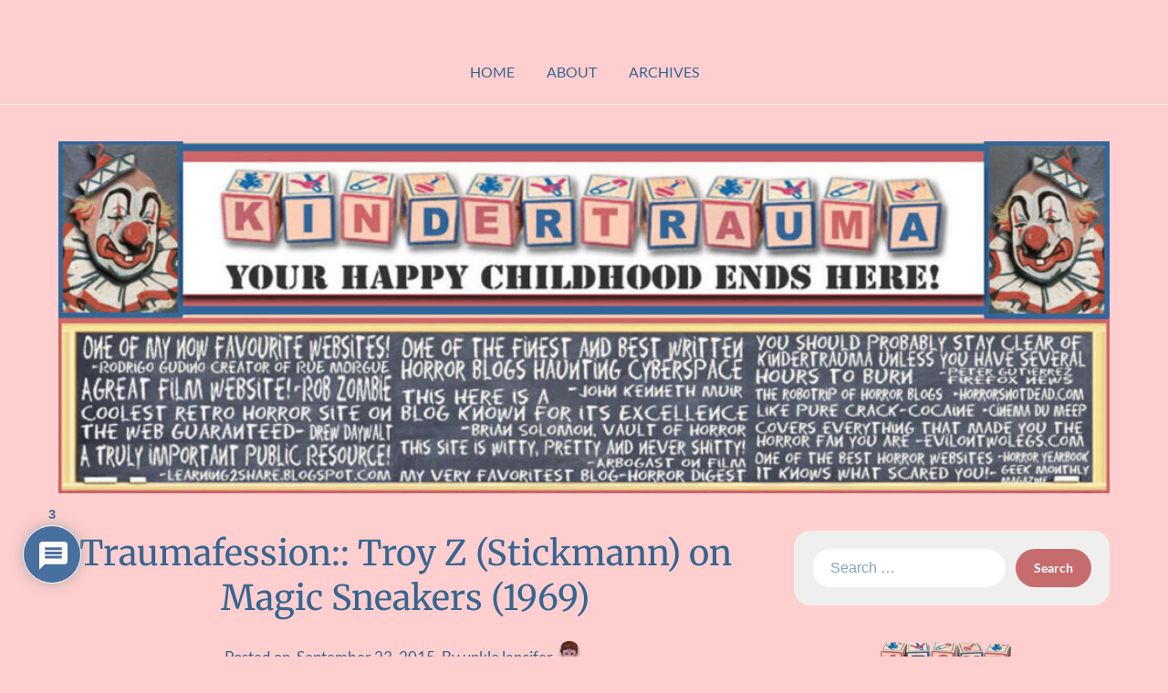

--- FILE ---
content_type: text/html; charset=UTF-8
request_url: https://www.kindertrauma.com/traumafession-troy-z-stickmann-on-magic-sneakers-1969/
body_size: 19697
content:
<!doctype html>
<html dir="ltr" lang="en-US">

<head>
	<meta charset="UTF-8">
	<meta name="viewport" content="width=device-width, initial-scale=1">
	<link rel="profile" href="http://gmpg.org/xfn/11">
	<title>Traumafession:: Troy Z (Stickmann) on Magic Sneakers (1969) | kindertrauma</title>

		<!-- All in One SEO 4.9.1.1 - aioseo.com -->
	<meta name="description" content="Oh, man. Can&#039;t believe I found this: I must have been about 4 or 5 when I stumbled upon this being shown in a darkened corner of a public library in San Jose. If I can recall that little detail from so long ago, you just KNOW it has to have nationwide Kindertrauma appeal to" />
	<meta name="robots" content="max-image-preview:large" />
	<meta name="author" content="unkle lancifer"/>
	<meta name="keywords" content="traumafessions" />
	<link rel="canonical" href="https://www.kindertrauma.com/traumafession-troy-z-stickmann-on-magic-sneakers-1969/" />
	<meta name="generator" content="All in One SEO (AIOSEO) 4.9.1.1" />
		<script type="application/ld+json" class="aioseo-schema">
			{"@context":"https:\/\/schema.org","@graph":[{"@type":"Article","@id":"https:\/\/www.kindertrauma.com\/traumafession-troy-z-stickmann-on-magic-sneakers-1969\/#article","name":"Traumafession:: Troy Z (Stickmann) on Magic Sneakers (1969) | kindertrauma","headline":"Traumafession:: Troy Z (Stickmann) on Magic Sneakers (1969)","author":{"@id":"https:\/\/www.kindertrauma.com\/author\/unkle-lancifer\/#author"},"publisher":{"@id":"https:\/\/www.kindertrauma.com\/#organization"},"image":{"@type":"ImageObject","url":"https:\/\/www.kindertrauma.com\/images\/art2\/magicsneakerstroy1.jpg","@id":"https:\/\/www.kindertrauma.com\/traumafession-troy-z-stickmann-on-magic-sneakers-1969\/#articleImage"},"datePublished":"2015-09-23T12:08:01-04:00","dateModified":"2015-09-23T12:08:01-04:00","inLanguage":"en-US","commentCount":3,"mainEntityOfPage":{"@id":"https:\/\/www.kindertrauma.com\/traumafession-troy-z-stickmann-on-magic-sneakers-1969\/#webpage"},"isPartOf":{"@id":"https:\/\/www.kindertrauma.com\/traumafession-troy-z-stickmann-on-magic-sneakers-1969\/#webpage"},"articleSection":"Traumafessions"},{"@type":"BreadcrumbList","@id":"https:\/\/www.kindertrauma.com\/traumafession-troy-z-stickmann-on-magic-sneakers-1969\/#breadcrumblist","itemListElement":[{"@type":"ListItem","@id":"https:\/\/www.kindertrauma.com#listItem","position":1,"name":"Home","item":"https:\/\/www.kindertrauma.com","nextItem":{"@type":"ListItem","@id":"https:\/\/www.kindertrauma.com\/category\/traumafessions\/#listItem","name":"Traumafessions"}},{"@type":"ListItem","@id":"https:\/\/www.kindertrauma.com\/category\/traumafessions\/#listItem","position":2,"name":"Traumafessions","item":"https:\/\/www.kindertrauma.com\/category\/traumafessions\/","nextItem":{"@type":"ListItem","@id":"https:\/\/www.kindertrauma.com\/traumafession-troy-z-stickmann-on-magic-sneakers-1969\/#listItem","name":"Traumafession:: Troy Z (Stickmann) on Magic Sneakers (1969)"},"previousItem":{"@type":"ListItem","@id":"https:\/\/www.kindertrauma.com#listItem","name":"Home"}},{"@type":"ListItem","@id":"https:\/\/www.kindertrauma.com\/traumafession-troy-z-stickmann-on-magic-sneakers-1969\/#listItem","position":3,"name":"Traumafession:: Troy Z (Stickmann) on Magic Sneakers (1969)","previousItem":{"@type":"ListItem","@id":"https:\/\/www.kindertrauma.com\/category\/traumafessions\/#listItem","name":"Traumafessions"}}]},{"@type":"Organization","@id":"https:\/\/www.kindertrauma.com\/#organization","name":"kindertrauma","description":"your happy childhood ends here!","url":"https:\/\/www.kindertrauma.com\/"},{"@type":"Person","@id":"https:\/\/www.kindertrauma.com\/author\/unkle-lancifer\/#author","url":"https:\/\/www.kindertrauma.com\/author\/unkle-lancifer\/","name":"unkle lancifer","image":{"@type":"ImageObject","@id":"https:\/\/www.kindertrauma.com\/traumafession-troy-z-stickmann-on-magic-sneakers-1969\/#authorImage","url":"https:\/\/secure.gravatar.com\/avatar\/095ff027f95f04a8def74fda12fdd35183eb596bedad17f90a39199c6759f592?s=96&d=mm&r=x","width":96,"height":96,"caption":"unkle lancifer"}},{"@type":"WebPage","@id":"https:\/\/www.kindertrauma.com\/traumafession-troy-z-stickmann-on-magic-sneakers-1969\/#webpage","url":"https:\/\/www.kindertrauma.com\/traumafession-troy-z-stickmann-on-magic-sneakers-1969\/","name":"Traumafession:: Troy Z (Stickmann) on Magic Sneakers (1969) | kindertrauma","description":"Oh, man. Can't believe I found this: I must have been about 4 or 5 when I stumbled upon this being shown in a darkened corner of a public library in San Jose. If I can recall that little detail from so long ago, you just KNOW it has to have nationwide Kindertrauma appeal to","inLanguage":"en-US","isPartOf":{"@id":"https:\/\/www.kindertrauma.com\/#website"},"breadcrumb":{"@id":"https:\/\/www.kindertrauma.com\/traumafession-troy-z-stickmann-on-magic-sneakers-1969\/#breadcrumblist"},"author":{"@id":"https:\/\/www.kindertrauma.com\/author\/unkle-lancifer\/#author"},"creator":{"@id":"https:\/\/www.kindertrauma.com\/author\/unkle-lancifer\/#author"},"datePublished":"2015-09-23T12:08:01-04:00","dateModified":"2015-09-23T12:08:01-04:00"},{"@type":"WebSite","@id":"https:\/\/www.kindertrauma.com\/#website","url":"https:\/\/www.kindertrauma.com\/","name":"kindertrauma","description":"your happy childhood ends here!","inLanguage":"en-US","publisher":{"@id":"https:\/\/www.kindertrauma.com\/#organization"}}]}
		</script>
		<!-- All in One SEO -->

<link rel='dns-prefetch' href='//www.kindertrauma.com' />
<link rel='dns-prefetch' href='//www.google.com' />
<link rel='dns-prefetch' href='//stats.wp.com' />
<link rel='dns-prefetch' href='//v0.wordpress.com' />
<link rel='dns-prefetch' href='//www.googletagmanager.com' />
<link rel='preconnect' href='//i0.wp.com' />
<link rel="alternate" type="application/rss+xml" title="kindertrauma &raquo; Feed" href="https://www.kindertrauma.com/feed/" />
<link rel="alternate" type="application/rss+xml" title="kindertrauma &raquo; Comments Feed" href="https://www.kindertrauma.com/comments/feed/" />
<link rel="alternate" type="application/rss+xml" title="kindertrauma &raquo; Traumafession:: Troy Z (Stickmann) on Magic Sneakers (1969) Comments Feed" href="https://www.kindertrauma.com/traumafession-troy-z-stickmann-on-magic-sneakers-1969/feed/" />
<link rel="alternate" title="oEmbed (JSON)" type="application/json+oembed" href="https://www.kindertrauma.com/wp-json/oembed/1.0/embed?url=https%3A%2F%2Fwww.kindertrauma.com%2Ftraumafession-troy-z-stickmann-on-magic-sneakers-1969%2F" />
<link rel="alternate" title="oEmbed (XML)" type="text/xml+oembed" href="https://www.kindertrauma.com/wp-json/oembed/1.0/embed?url=https%3A%2F%2Fwww.kindertrauma.com%2Ftraumafession-troy-z-stickmann-on-magic-sneakers-1969%2F&#038;format=xml" />
<style id='wp-img-auto-sizes-contain-inline-css' type='text/css'>
img:is([sizes=auto i],[sizes^="auto," i]){contain-intrinsic-size:3000px 1500px}
/*# sourceURL=wp-img-auto-sizes-contain-inline-css */
</style>
<link rel='stylesheet' id='jetpack_related-posts-css' href='https://www.kindertrauma.com/wp-content/plugins/jetpack/modules/related-posts/related-posts.css?ver=20240116' type='text/css' media='all' />
<style id='superb-addons-variable-fallbacks-inline-css' type='text/css'>
:root{--wp--preset--color--primary:#1f7cec;--wp--preset--color--primary-hover:#3993ff;--wp--preset--color--base:#fff;--wp--preset--color--featured:#0a284b;--wp--preset--color--contrast-light:#fff;--wp--preset--color--contrast-dark:#000;--wp--preset--color--mono-1:#0d3c74;--wp--preset--color--mono-2:#64748b;--wp--preset--color--mono-3:#e2e8f0;--wp--preset--color--mono-4:#f8fafc;--wp--preset--spacing--superbspacing-xxsmall:clamp(5px,1vw,10px);--wp--preset--spacing--superbspacing-xsmall:clamp(10px,2vw,20px);--wp--preset--spacing--superbspacing-small:clamp(20px,4vw,40px);--wp--preset--spacing--superbspacing-medium:clamp(30px,6vw,60px);--wp--preset--spacing--superbspacing-large:clamp(40px,8vw,80px);--wp--preset--spacing--superbspacing-xlarge:clamp(50px,10vw,100px);--wp--preset--spacing--superbspacing-xxlarge:clamp(60px,12vw,120px);--wp--preset--font-size--superbfont-tiny:clamp(10px,0.625rem + ((1vw - 3.2px) * 0.227),12px);--wp--preset--font-size--superbfont-xxsmall:clamp(12px,0.75rem + ((1vw - 3.2px) * 0.227),14px);--wp--preset--font-size--superbfont-xsmall:clamp(16px,1rem + ((1vw - 3.2px) * 1),16px);--wp--preset--font-size--superbfont-small:clamp(16px,1rem + ((1vw - 3.2px) * 0.227),18px);--wp--preset--font-size--superbfont-medium:clamp(18px,1.125rem + ((1vw - 3.2px) * 0.227),20px);--wp--preset--font-size--superbfont-large:clamp(24px,1.5rem + ((1vw - 3.2px) * 0.909),32px);--wp--preset--font-size--superbfont-xlarge:clamp(32px,2rem + ((1vw - 3.2px) * 1.818),48px);--wp--preset--font-size--superbfont-xxlarge:clamp(40px,2.5rem + ((1vw - 3.2px) * 2.727),64px)}.has-primary-color{color:var(--wp--preset--color--primary)!important}.has-primary-hover-color{color:var(--wp--preset--color--primary-hover)!important}.has-base-color{color:var(--wp--preset--color--base)!important}.has-featured-color{color:var(--wp--preset--color--featured)!important}.has-contrast-light-color{color:var(--wp--preset--color--contrast-light)!important}.has-contrast-dark-color{color:var(--wp--preset--color--contrast-dark)!important}.has-mono-1-color{color:var(--wp--preset--color--mono-1)!important}.has-mono-2-color{color:var(--wp--preset--color--mono-2)!important}.has-mono-3-color{color:var(--wp--preset--color--mono-3)!important}.has-mono-4-color{color:var(--wp--preset--color--mono-4)!important}.has-primary-background-color{background-color:var(--wp--preset--color--primary)!important}.has-primary-hover-background-color{background-color:var(--wp--preset--color--primary-hover)!important}.has-base-background-color{background-color:var(--wp--preset--color--base)!important}.has-featured-background-color{background-color:var(--wp--preset--color--featured)!important}.has-contrast-light-background-color{background-color:var(--wp--preset--color--contrast-light)!important}.has-contrast-dark-background-color{background-color:var(--wp--preset--color--contrast-dark)!important}.has-mono-1-background-color{background-color:var(--wp--preset--color--mono-1)!important}.has-mono-2-background-color{background-color:var(--wp--preset--color--mono-2)!important}.has-mono-3-background-color{background-color:var(--wp--preset--color--mono-3)!important}.has-mono-4-background-color{background-color:var(--wp--preset--color--mono-4)!important}.has-superbfont-tiny-font-size{font-size:var(--wp--preset--font-size--superbfont-tiny)!important}.has-superbfont-xxsmall-font-size{font-size:var(--wp--preset--font-size--superbfont-xxsmall)!important}.has-superbfont-xsmall-font-size{font-size:var(--wp--preset--font-size--superbfont-xsmall)!important}.has-superbfont-small-font-size{font-size:var(--wp--preset--font-size--superbfont-small)!important}.has-superbfont-medium-font-size{font-size:var(--wp--preset--font-size--superbfont-medium)!important}.has-superbfont-large-font-size{font-size:var(--wp--preset--font-size--superbfont-large)!important}.has-superbfont-xlarge-font-size{font-size:var(--wp--preset--font-size--superbfont-xlarge)!important}.has-superbfont-xxlarge-font-size{font-size:var(--wp--preset--font-size--superbfont-xxlarge)!important}
/*# sourceURL=superb-addons-variable-fallbacks-inline-css */
</style>
<link rel='stylesheet' id='minimalist-blogger-x-simple-css' href='https://www.kindertrauma.com/wp-content/themes/minimalist-blogger-x/css/simple-theme-mode.css?ver=106.1' type='text/css' media='all' />
<style id='wp-emoji-styles-inline-css' type='text/css'>

	img.wp-smiley, img.emoji {
		display: inline !important;
		border: none !important;
		box-shadow: none !important;
		height: 1em !important;
		width: 1em !important;
		margin: 0 0.07em !important;
		vertical-align: -0.1em !important;
		background: none !important;
		padding: 0 !important;
	}
/*# sourceURL=wp-emoji-styles-inline-css */
</style>
<link rel='stylesheet' id='wp-block-library-css' href='https://www.kindertrauma.com/wp-includes/css/dist/block-library/style.min.css?ver=6.9' type='text/css' media='all' />
<style id='global-styles-inline-css' type='text/css'>
:root{--wp--preset--aspect-ratio--square: 1;--wp--preset--aspect-ratio--4-3: 4/3;--wp--preset--aspect-ratio--3-4: 3/4;--wp--preset--aspect-ratio--3-2: 3/2;--wp--preset--aspect-ratio--2-3: 2/3;--wp--preset--aspect-ratio--16-9: 16/9;--wp--preset--aspect-ratio--9-16: 9/16;--wp--preset--color--black: #000000;--wp--preset--color--cyan-bluish-gray: #abb8c3;--wp--preset--color--white: #ffffff;--wp--preset--color--pale-pink: #f78da7;--wp--preset--color--vivid-red: #cf2e2e;--wp--preset--color--luminous-vivid-orange: #ff6900;--wp--preset--color--luminous-vivid-amber: #fcb900;--wp--preset--color--light-green-cyan: #7bdcb5;--wp--preset--color--vivid-green-cyan: #00d084;--wp--preset--color--pale-cyan-blue: #8ed1fc;--wp--preset--color--vivid-cyan-blue: #0693e3;--wp--preset--color--vivid-purple: #9b51e0;--wp--preset--gradient--vivid-cyan-blue-to-vivid-purple: linear-gradient(135deg,rgb(6,147,227) 0%,rgb(155,81,224) 100%);--wp--preset--gradient--light-green-cyan-to-vivid-green-cyan: linear-gradient(135deg,rgb(122,220,180) 0%,rgb(0,208,130) 100%);--wp--preset--gradient--luminous-vivid-amber-to-luminous-vivid-orange: linear-gradient(135deg,rgb(252,185,0) 0%,rgb(255,105,0) 100%);--wp--preset--gradient--luminous-vivid-orange-to-vivid-red: linear-gradient(135deg,rgb(255,105,0) 0%,rgb(207,46,46) 100%);--wp--preset--gradient--very-light-gray-to-cyan-bluish-gray: linear-gradient(135deg,rgb(238,238,238) 0%,rgb(169,184,195) 100%);--wp--preset--gradient--cool-to-warm-spectrum: linear-gradient(135deg,rgb(74,234,220) 0%,rgb(151,120,209) 20%,rgb(207,42,186) 40%,rgb(238,44,130) 60%,rgb(251,105,98) 80%,rgb(254,248,76) 100%);--wp--preset--gradient--blush-light-purple: linear-gradient(135deg,rgb(255,206,236) 0%,rgb(152,150,240) 100%);--wp--preset--gradient--blush-bordeaux: linear-gradient(135deg,rgb(254,205,165) 0%,rgb(254,45,45) 50%,rgb(107,0,62) 100%);--wp--preset--gradient--luminous-dusk: linear-gradient(135deg,rgb(255,203,112) 0%,rgb(199,81,192) 50%,rgb(65,88,208) 100%);--wp--preset--gradient--pale-ocean: linear-gradient(135deg,rgb(255,245,203) 0%,rgb(182,227,212) 50%,rgb(51,167,181) 100%);--wp--preset--gradient--electric-grass: linear-gradient(135deg,rgb(202,248,128) 0%,rgb(113,206,126) 100%);--wp--preset--gradient--midnight: linear-gradient(135deg,rgb(2,3,129) 0%,rgb(40,116,252) 100%);--wp--preset--font-size--small: 13px;--wp--preset--font-size--medium: 20px;--wp--preset--font-size--large: 36px;--wp--preset--font-size--x-large: 42px;--wp--preset--spacing--20: 0.44rem;--wp--preset--spacing--30: 0.67rem;--wp--preset--spacing--40: 1rem;--wp--preset--spacing--50: 1.5rem;--wp--preset--spacing--60: 2.25rem;--wp--preset--spacing--70: 3.38rem;--wp--preset--spacing--80: 5.06rem;--wp--preset--shadow--natural: 6px 6px 9px rgba(0, 0, 0, 0.2);--wp--preset--shadow--deep: 12px 12px 50px rgba(0, 0, 0, 0.4);--wp--preset--shadow--sharp: 6px 6px 0px rgba(0, 0, 0, 0.2);--wp--preset--shadow--outlined: 6px 6px 0px -3px rgb(255, 255, 255), 6px 6px rgb(0, 0, 0);--wp--preset--shadow--crisp: 6px 6px 0px rgb(0, 0, 0);}:where(.is-layout-flex){gap: 0.5em;}:where(.is-layout-grid){gap: 0.5em;}body .is-layout-flex{display: flex;}.is-layout-flex{flex-wrap: wrap;align-items: center;}.is-layout-flex > :is(*, div){margin: 0;}body .is-layout-grid{display: grid;}.is-layout-grid > :is(*, div){margin: 0;}:where(.wp-block-columns.is-layout-flex){gap: 2em;}:where(.wp-block-columns.is-layout-grid){gap: 2em;}:where(.wp-block-post-template.is-layout-flex){gap: 1.25em;}:where(.wp-block-post-template.is-layout-grid){gap: 1.25em;}.has-black-color{color: var(--wp--preset--color--black) !important;}.has-cyan-bluish-gray-color{color: var(--wp--preset--color--cyan-bluish-gray) !important;}.has-white-color{color: var(--wp--preset--color--white) !important;}.has-pale-pink-color{color: var(--wp--preset--color--pale-pink) !important;}.has-vivid-red-color{color: var(--wp--preset--color--vivid-red) !important;}.has-luminous-vivid-orange-color{color: var(--wp--preset--color--luminous-vivid-orange) !important;}.has-luminous-vivid-amber-color{color: var(--wp--preset--color--luminous-vivid-amber) !important;}.has-light-green-cyan-color{color: var(--wp--preset--color--light-green-cyan) !important;}.has-vivid-green-cyan-color{color: var(--wp--preset--color--vivid-green-cyan) !important;}.has-pale-cyan-blue-color{color: var(--wp--preset--color--pale-cyan-blue) !important;}.has-vivid-cyan-blue-color{color: var(--wp--preset--color--vivid-cyan-blue) !important;}.has-vivid-purple-color{color: var(--wp--preset--color--vivid-purple) !important;}.has-black-background-color{background-color: var(--wp--preset--color--black) !important;}.has-cyan-bluish-gray-background-color{background-color: var(--wp--preset--color--cyan-bluish-gray) !important;}.has-white-background-color{background-color: var(--wp--preset--color--white) !important;}.has-pale-pink-background-color{background-color: var(--wp--preset--color--pale-pink) !important;}.has-vivid-red-background-color{background-color: var(--wp--preset--color--vivid-red) !important;}.has-luminous-vivid-orange-background-color{background-color: var(--wp--preset--color--luminous-vivid-orange) !important;}.has-luminous-vivid-amber-background-color{background-color: var(--wp--preset--color--luminous-vivid-amber) !important;}.has-light-green-cyan-background-color{background-color: var(--wp--preset--color--light-green-cyan) !important;}.has-vivid-green-cyan-background-color{background-color: var(--wp--preset--color--vivid-green-cyan) !important;}.has-pale-cyan-blue-background-color{background-color: var(--wp--preset--color--pale-cyan-blue) !important;}.has-vivid-cyan-blue-background-color{background-color: var(--wp--preset--color--vivid-cyan-blue) !important;}.has-vivid-purple-background-color{background-color: var(--wp--preset--color--vivid-purple) !important;}.has-black-border-color{border-color: var(--wp--preset--color--black) !important;}.has-cyan-bluish-gray-border-color{border-color: var(--wp--preset--color--cyan-bluish-gray) !important;}.has-white-border-color{border-color: var(--wp--preset--color--white) !important;}.has-pale-pink-border-color{border-color: var(--wp--preset--color--pale-pink) !important;}.has-vivid-red-border-color{border-color: var(--wp--preset--color--vivid-red) !important;}.has-luminous-vivid-orange-border-color{border-color: var(--wp--preset--color--luminous-vivid-orange) !important;}.has-luminous-vivid-amber-border-color{border-color: var(--wp--preset--color--luminous-vivid-amber) !important;}.has-light-green-cyan-border-color{border-color: var(--wp--preset--color--light-green-cyan) !important;}.has-vivid-green-cyan-border-color{border-color: var(--wp--preset--color--vivid-green-cyan) !important;}.has-pale-cyan-blue-border-color{border-color: var(--wp--preset--color--pale-cyan-blue) !important;}.has-vivid-cyan-blue-border-color{border-color: var(--wp--preset--color--vivid-cyan-blue) !important;}.has-vivid-purple-border-color{border-color: var(--wp--preset--color--vivid-purple) !important;}.has-vivid-cyan-blue-to-vivid-purple-gradient-background{background: var(--wp--preset--gradient--vivid-cyan-blue-to-vivid-purple) !important;}.has-light-green-cyan-to-vivid-green-cyan-gradient-background{background: var(--wp--preset--gradient--light-green-cyan-to-vivid-green-cyan) !important;}.has-luminous-vivid-amber-to-luminous-vivid-orange-gradient-background{background: var(--wp--preset--gradient--luminous-vivid-amber-to-luminous-vivid-orange) !important;}.has-luminous-vivid-orange-to-vivid-red-gradient-background{background: var(--wp--preset--gradient--luminous-vivid-orange-to-vivid-red) !important;}.has-very-light-gray-to-cyan-bluish-gray-gradient-background{background: var(--wp--preset--gradient--very-light-gray-to-cyan-bluish-gray) !important;}.has-cool-to-warm-spectrum-gradient-background{background: var(--wp--preset--gradient--cool-to-warm-spectrum) !important;}.has-blush-light-purple-gradient-background{background: var(--wp--preset--gradient--blush-light-purple) !important;}.has-blush-bordeaux-gradient-background{background: var(--wp--preset--gradient--blush-bordeaux) !important;}.has-luminous-dusk-gradient-background{background: var(--wp--preset--gradient--luminous-dusk) !important;}.has-pale-ocean-gradient-background{background: var(--wp--preset--gradient--pale-ocean) !important;}.has-electric-grass-gradient-background{background: var(--wp--preset--gradient--electric-grass) !important;}.has-midnight-gradient-background{background: var(--wp--preset--gradient--midnight) !important;}.has-small-font-size{font-size: var(--wp--preset--font-size--small) !important;}.has-medium-font-size{font-size: var(--wp--preset--font-size--medium) !important;}.has-large-font-size{font-size: var(--wp--preset--font-size--large) !important;}.has-x-large-font-size{font-size: var(--wp--preset--font-size--x-large) !important;}
/*# sourceURL=global-styles-inline-css */
</style>

<style id='classic-theme-styles-inline-css' type='text/css'>
/*! This file is auto-generated */
.wp-block-button__link{color:#fff;background-color:#32373c;border-radius:9999px;box-shadow:none;text-decoration:none;padding:calc(.667em + 2px) calc(1.333em + 2px);font-size:1.125em}.wp-block-file__button{background:#32373c;color:#fff;text-decoration:none}
/*# sourceURL=/wp-includes/css/classic-themes.min.css */
</style>
<link rel='stylesheet' id='tnado_hidefi_styles-css' href='https://www.kindertrauma.com/wp-content/plugins/hide-featured-image-on-all-single-pagepost//tnado-styles.css?ver=6.9' type='text/css' media='all' />
<link rel='stylesheet' id='superb-addons-patterns-css' href='https://www.kindertrauma.com/wp-content/plugins/superb-blocks/assets/css/patterns.min.css?ver=3.6.2' type='text/css' media='all' />
<link rel='stylesheet' id='superb-addons-enhancements-css' href='https://www.kindertrauma.com/wp-content/plugins/superb-blocks/assets/css/enhancements.min.css?ver=3.6.2' type='text/css' media='all' />
<link rel='stylesheet' id='minimalist-blogger-x-font-awesome-css' href='https://www.kindertrauma.com/wp-content/themes/minimalist-blogger-x/css/font-awesome.min.css?ver=6.9' type='text/css' media='all' />
<link rel='stylesheet' id='minimalist-blogger-x-style-css' href='https://www.kindertrauma.com/wp-content/themes/minimalist-blogger-x/style.css?ver=6.9' type='text/css' media='all' />
<link rel='stylesheet' id='minimalist-blogger-x-fonts-css' href='https://www.kindertrauma.com/wp-content/fonts/2d0cac98519b34cfd90a1ce315b30099.css?ver=1.0' type='text/css' media='all' />
<link rel='stylesheet' id='wpdiscuz-frontend-css-css' href='https://www.kindertrauma.com/wp-content/plugins/wpdiscuz/themes/default/style.css?ver=7.6.40' type='text/css' media='all' />
<style id='wpdiscuz-frontend-css-inline-css' type='text/css'>
 #wpdcom .wpd-blog-administrator .wpd-comment-label{color:#ffffff;background-color:#CC6666;border:none}#wpdcom .wpd-blog-administrator .wpd-comment-author, #wpdcom .wpd-blog-administrator .wpd-comment-author a{color:#CC6666}#wpdcom.wpd-layout-1 .wpd-comment .wpd-blog-administrator .wpd-avatar img{border-color:#CC6666}#wpdcom.wpd-layout-2 .wpd-comment.wpd-reply .wpd-comment-wrap.wpd-blog-administrator{border-left:3px solid #CC6666}#wpdcom.wpd-layout-2 .wpd-comment .wpd-blog-administrator .wpd-avatar img{border-bottom-color:#CC6666}#wpdcom.wpd-layout-3 .wpd-blog-administrator .wpd-comment-subheader{border-top:1px dashed #CC6666}#wpdcom.wpd-layout-3 .wpd-reply .wpd-blog-administrator .wpd-comment-right{border-left:1px solid #CC6666}#wpdcom .wpd-blog-editor .wpd-comment-label{color:#ffffff;background-color:#CC6666;border:none}#wpdcom .wpd-blog-editor .wpd-comment-author, #wpdcom .wpd-blog-editor .wpd-comment-author a{color:#CC6666}#wpdcom.wpd-layout-1 .wpd-comment .wpd-blog-editor .wpd-avatar img{border-color:#CC6666}#wpdcom.wpd-layout-2 .wpd-comment.wpd-reply .wpd-comment-wrap.wpd-blog-editor{border-left:3px solid #CC6666}#wpdcom.wpd-layout-2 .wpd-comment .wpd-blog-editor .wpd-avatar img{border-bottom-color:#CC6666}#wpdcom.wpd-layout-3 .wpd-blog-editor .wpd-comment-subheader{border-top:1px dashed #CC6666}#wpdcom.wpd-layout-3 .wpd-reply .wpd-blog-editor .wpd-comment-right{border-left:1px solid #CC6666}#wpdcom .wpd-blog-author .wpd-comment-label{color:#ffffff;background-color:#CC6666;border:none}#wpdcom .wpd-blog-author .wpd-comment-author, #wpdcom .wpd-blog-author .wpd-comment-author a{color:#CC6666}#wpdcom.wpd-layout-1 .wpd-comment .wpd-blog-author .wpd-avatar img{border-color:#CC6666}#wpdcom.wpd-layout-2 .wpd-comment .wpd-blog-author .wpd-avatar img{border-bottom-color:#CC6666}#wpdcom.wpd-layout-3 .wpd-blog-author .wpd-comment-subheader{border-top:1px dashed #CC6666}#wpdcom.wpd-layout-3 .wpd-reply .wpd-blog-author .wpd-comment-right{border-left:1px solid #CC6666}#wpdcom .wpd-blog-contributor .wpd-comment-label{color:#ffffff;background-color:#CC6666;border:none}#wpdcom .wpd-blog-contributor .wpd-comment-author, #wpdcom .wpd-blog-contributor .wpd-comment-author a{color:#CC6666}#wpdcom.wpd-layout-1 .wpd-comment .wpd-blog-contributor .wpd-avatar img{border-color:#CC6666}#wpdcom.wpd-layout-2 .wpd-comment .wpd-blog-contributor .wpd-avatar img{border-bottom-color:#CC6666}#wpdcom.wpd-layout-3 .wpd-blog-contributor .wpd-comment-subheader{border-top:1px dashed #CC6666}#wpdcom.wpd-layout-3 .wpd-reply .wpd-blog-contributor .wpd-comment-right{border-left:1px solid #CC6666}#wpdcom .wpd-blog-subscriber .wpd-comment-label{color:#ffffff;background-color:#CC6666;border:none}#wpdcom .wpd-blog-subscriber .wpd-comment-author, #wpdcom .wpd-blog-subscriber .wpd-comment-author a{color:#CC6666}#wpdcom.wpd-layout-2 .wpd-comment .wpd-blog-subscriber .wpd-avatar img{border-bottom-color:#CC6666}#wpdcom.wpd-layout-3 .wpd-blog-subscriber .wpd-comment-subheader{border-top:1px dashed #CC6666}#wpdcom .wpd-blog-post_author .wpd-comment-label{color:#ffffff;background-color:#CC6666;border:none}#wpdcom .wpd-blog-post_author .wpd-comment-author, #wpdcom .wpd-blog-post_author .wpd-comment-author a{color:#CC6666}#wpdcom .wpd-blog-post_author .wpd-avatar img{border-color:#CC6666}#wpdcom.wpd-layout-1 .wpd-comment .wpd-blog-post_author .wpd-avatar img{border-color:#CC6666}#wpdcom.wpd-layout-2 .wpd-comment.wpd-reply .wpd-comment-wrap.wpd-blog-post_author{border-left:3px solid #CC6666}#wpdcom.wpd-layout-2 .wpd-comment .wpd-blog-post_author .wpd-avatar img{border-bottom-color:#CC6666}#wpdcom.wpd-layout-3 .wpd-blog-post_author .wpd-comment-subheader{border-top:1px dashed #CC6666}#wpdcom.wpd-layout-3 .wpd-reply .wpd-blog-post_author .wpd-comment-right{border-left:1px solid #CC6666}#wpdcom .wpd-blog-guest .wpd-comment-label{color:#ffffff;background-color:#CC6666;border:none}#wpdcom .wpd-blog-guest .wpd-comment-author, #wpdcom .wpd-blog-guest .wpd-comment-author a{color:#CC6666}#wpdcom.wpd-layout-3 .wpd-blog-guest .wpd-comment-subheader{border-top:1px dashed #CC6666}#comments, #respond, .comments-area, #wpdcom{}#wpdcom .ql-editor > *{color:#777777}#wpdcom .ql-editor::before{}#wpdcom .ql-toolbar{border:1px solid #DDDDDD;border-top:none}#wpdcom .ql-container{border:1px solid #DDDDDD;border-bottom:none}#wpdcom .wpd-form-row .wpdiscuz-item input[type="text"], #wpdcom .wpd-form-row .wpdiscuz-item input[type="email"], #wpdcom .wpd-form-row .wpdiscuz-item input[type="url"], #wpdcom .wpd-form-row .wpdiscuz-item input[type="color"], #wpdcom .wpd-form-row .wpdiscuz-item input[type="date"], #wpdcom .wpd-form-row .wpdiscuz-item input[type="datetime"], #wpdcom .wpd-form-row .wpdiscuz-item input[type="datetime-local"], #wpdcom .wpd-form-row .wpdiscuz-item input[type="month"], #wpdcom .wpd-form-row .wpdiscuz-item input[type="number"], #wpdcom .wpd-form-row .wpdiscuz-item input[type="time"], #wpdcom textarea, #wpdcom select{border:1px solid #DDDDDD;color:#336699}#wpdcom .wpd-form-row .wpdiscuz-item textarea{border:1px solid #DDDDDD}#wpdcom input::placeholder, #wpdcom textarea::placeholder, #wpdcom input::-moz-placeholder, #wpdcom textarea::-webkit-input-placeholder{}#wpdcom .wpd-comment-text{color:#336699}#wpdcom .wpd-thread-head .wpd-thread-info{border-bottom:2px solid #336699}#wpdcom .wpd-thread-head .wpd-thread-info.wpd-reviews-tab svg{fill:#336699}#wpdcom .wpd-thread-head .wpdiscuz-user-settings{border-bottom:2px solid #336699}#wpdcom .wpd-thread-head .wpdiscuz-user-settings:hover{color:#336699}#wpdcom .wpd-comment .wpd-follow-link:hover{color:#336699}#wpdcom .wpd-comment-status .wpd-sticky{color:#336699}#wpdcom .wpd-thread-filter .wpdf-active{color:#336699;border-bottom-color:#336699}#wpdcom .wpd-comment-info-bar{border:1px dashed #5c85ae;background:#ebf0f5}#wpdcom .wpd-comment-info-bar .wpd-current-view i{color:#336699}#wpdcom .wpd-filter-view-all:hover{background:#336699}#wpdcom .wpdiscuz-item .wpdiscuz-rating > label{color:#DDDDDD}#wpdcom .wpdiscuz-item .wpdiscuz-rating:not(:checked) > label:hover, .wpdiscuz-rating:not(:checked) > label:hover ~ label{}#wpdcom .wpdiscuz-item .wpdiscuz-rating > input ~ label:hover, #wpdcom .wpdiscuz-item .wpdiscuz-rating > input:not(:checked) ~ label:hover ~ label, #wpdcom .wpdiscuz-item .wpdiscuz-rating > input:not(:checked) ~ label:hover ~ label{color:#FFED85}#wpdcom .wpdiscuz-item .wpdiscuz-rating > input:checked ~ label:hover, #wpdcom .wpdiscuz-item .wpdiscuz-rating > input:checked ~ label:hover, #wpdcom .wpdiscuz-item .wpdiscuz-rating > label:hover ~ input:checked ~ label, #wpdcom .wpdiscuz-item .wpdiscuz-rating > input:checked + label:hover ~ label, #wpdcom .wpdiscuz-item .wpdiscuz-rating > input:checked ~ label:hover ~ label, .wpd-custom-field .wcf-active-star, #wpdcom .wpdiscuz-item .wpdiscuz-rating > input:checked ~ label{color:#FFD700}#wpd-post-rating .wpd-rating-wrap .wpd-rating-stars svg .wpd-star{fill:#DDDDDD}#wpd-post-rating .wpd-rating-wrap .wpd-rating-stars svg .wpd-active{fill:#FFD700}#wpd-post-rating .wpd-rating-wrap .wpd-rate-starts svg .wpd-star{fill:#DDDDDD}#wpd-post-rating .wpd-rating-wrap .wpd-rate-starts:hover svg .wpd-star{fill:#FFED85}#wpd-post-rating.wpd-not-rated .wpd-rating-wrap .wpd-rate-starts svg:hover ~ svg .wpd-star{fill:#DDDDDD}.wpdiscuz-post-rating-wrap .wpd-rating .wpd-rating-wrap .wpd-rating-stars svg .wpd-star{fill:#DDDDDD}.wpdiscuz-post-rating-wrap .wpd-rating .wpd-rating-wrap .wpd-rating-stars svg .wpd-active{fill:#FFD700}#wpdcom .wpd-comment .wpd-follow-active{color:#ff7a00}#wpdcom .page-numbers{color:#555;border:#555 1px solid}#wpdcom span.current{background:#555}#wpdcom.wpd-layout-1 .wpd-new-loaded-comment > .wpd-comment-wrap > .wpd-comment-right{background:#FFFAD6}#wpdcom.wpd-layout-2 .wpd-new-loaded-comment.wpd-comment > .wpd-comment-wrap > .wpd-comment-right{background:#FFFAD6}#wpdcom.wpd-layout-2 .wpd-new-loaded-comment.wpd-comment.wpd-reply > .wpd-comment-wrap > .wpd-comment-right{background:transparent}#wpdcom.wpd-layout-2 .wpd-new-loaded-comment.wpd-comment.wpd-reply > .wpd-comment-wrap{background:#FFFAD6}#wpdcom.wpd-layout-3 .wpd-new-loaded-comment.wpd-comment > .wpd-comment-wrap > .wpd-comment-right{background:#FFFAD6}#wpdcom .wpd-follow:hover i, #wpdcom .wpd-unfollow:hover i, #wpdcom .wpd-comment .wpd-follow-active:hover i{color:#336699}#wpdcom .wpdiscuz-readmore{cursor:pointer;color:#336699}.wpd-custom-field .wcf-pasiv-star, #wpcomm .wpdiscuz-item .wpdiscuz-rating > label{color:#DDDDDD}.wpd-wrapper .wpd-list-item.wpd-active{border-top:3px solid #336699}#wpdcom.wpd-layout-2 .wpd-comment.wpd-reply.wpd-unapproved-comment .wpd-comment-wrap{border-left:3px solid #FFFAD6}#wpdcom.wpd-layout-3 .wpd-comment.wpd-reply.wpd-unapproved-comment .wpd-comment-right{border-left:1px solid #FFFAD6}#wpdcom .wpd-prim-button{background-color:#CC6666;color:#FFFFFF}#wpdcom .wpd_label__check i.wpdicon-on{color:#CC6666;border:1px solid #e6b3b3}#wpd-bubble-wrapper #wpd-bubble-all-comments-count{color:#336699}#wpd-bubble-wrapper > div{background-color:#336699}#wpd-bubble-wrapper > #wpd-bubble #wpd-bubble-add-message{background-color:#336699}#wpd-bubble-wrapper > #wpd-bubble #wpd-bubble-add-message::before{border-left-color:#336699;border-right-color:#336699}#wpd-bubble-wrapper.wpd-right-corner > #wpd-bubble #wpd-bubble-add-message::before{border-left-color:#336699;border-right-color:#336699}.wpd-inline-icon-wrapper path.wpd-inline-icon-first{fill:#CC6666}.wpd-inline-icon-count{background-color:#CC6666}.wpd-inline-icon-count::before{border-right-color:#CC6666}.wpd-inline-form-wrapper::before{border-bottom-color:#CC6666}.wpd-inline-form-question{background-color:#CC6666}.wpd-inline-form{background-color:#CC6666}.wpd-last-inline-comments-wrapper{border-color:#CC6666}.wpd-last-inline-comments-wrapper::before{border-bottom-color:#CC6666}.wpd-last-inline-comments-wrapper .wpd-view-all-inline-comments{background:#CC6666}.wpd-last-inline-comments-wrapper .wpd-view-all-inline-comments:hover,.wpd-last-inline-comments-wrapper .wpd-view-all-inline-comments:active,.wpd-last-inline-comments-wrapper .wpd-view-all-inline-comments:focus{background-color:#CC6666}#wpdcom .ql-snow .ql-tooltip[data-mode="link"]::before{content:"Enter link:"}#wpdcom .ql-snow .ql-tooltip.ql-editing a.ql-action::after{content:"Save"}.comments-area{width:auto}
/*# sourceURL=wpdiscuz-frontend-css-inline-css */
</style>
<link rel='stylesheet' id='wpdiscuz-fa-css' href='https://www.kindertrauma.com/wp-content/plugins/wpdiscuz/assets/third-party/font-awesome-5.13.0/css/fa.min.css?ver=7.6.40' type='text/css' media='all' />
<link rel='stylesheet' id='wpdiscuz-combo-css-css' href='https://www.kindertrauma.com/wp-content/plugins/wpdiscuz/assets/css/wpdiscuz-combo.min.css?ver=6.9' type='text/css' media='all' />
<link rel='stylesheet' id='sharedaddy-css' href='https://www.kindertrauma.com/wp-content/plugins/jetpack/modules/sharedaddy/sharing.css?ver=15.3.1' type='text/css' media='all' />
<link rel='stylesheet' id='social-logos-css' href='https://www.kindertrauma.com/wp-content/plugins/jetpack/_inc/social-logos/social-logos.min.css?ver=15.3.1' type='text/css' media='all' />
<script type="text/javascript" id="jetpack_related-posts-js-extra">
/* <![CDATA[ */
var related_posts_js_options = {"post_heading":"h4"};
//# sourceURL=jetpack_related-posts-js-extra
/* ]]> */
</script>
<script type="text/javascript" src="https://www.kindertrauma.com/wp-content/plugins/jetpack/_inc/build/related-posts/related-posts.min.js?ver=20240116" id="jetpack_related-posts-js"></script>
<script type="text/javascript" src="https://www.kindertrauma.com/wp-includes/js/jquery/jquery.min.js?ver=3.7.1" id="jquery-core-js"></script>
<script type="text/javascript" src="https://www.kindertrauma.com/wp-includes/js/jquery/jquery-migrate.min.js?ver=3.4.1" id="jquery-migrate-js"></script>
<link rel="https://api.w.org/" href="https://www.kindertrauma.com/wp-json/" /><link rel="alternate" title="JSON" type="application/json" href="https://www.kindertrauma.com/wp-json/wp/v2/posts/38368" /><link rel="EditURI" type="application/rsd+xml" title="RSD" href="https://www.kindertrauma.com/xmlrpc.php?rsd" />
<meta name="generator" content="WordPress 6.9" />
<link rel='shortlink' href='https://wp.me/pgty7-9YQ' />
	<link rel="preconnect" href="https://fonts.googleapis.com">
	<link rel="preconnect" href="https://fonts.gstatic.com">
	<meta name="generator" content="Site Kit by Google 1.167.0" />	<style>img#wpstats{display:none}</style>
		<style data-context="foundation-flickity-css">/*! Flickity v2.0.2
http://flickity.metafizzy.co
---------------------------------------------- */.flickity-enabled{position:relative}.flickity-enabled:focus{outline:0}.flickity-viewport{overflow:hidden;position:relative;height:100%}.flickity-slider{position:absolute;width:100%;height:100%}.flickity-enabled.is-draggable{-webkit-tap-highlight-color:transparent;tap-highlight-color:transparent;-webkit-user-select:none;-moz-user-select:none;-ms-user-select:none;user-select:none}.flickity-enabled.is-draggable .flickity-viewport{cursor:move;cursor:-webkit-grab;cursor:grab}.flickity-enabled.is-draggable .flickity-viewport.is-pointer-down{cursor:-webkit-grabbing;cursor:grabbing}.flickity-prev-next-button{position:absolute;top:50%;width:44px;height:44px;border:none;border-radius:50%;background:#fff;background:hsla(0,0%,100%,.75);cursor:pointer;-webkit-transform:translateY(-50%);transform:translateY(-50%)}.flickity-prev-next-button:hover{background:#fff}.flickity-prev-next-button:focus{outline:0;box-shadow:0 0 0 5px #09f}.flickity-prev-next-button:active{opacity:.6}.flickity-prev-next-button.previous{left:10px}.flickity-prev-next-button.next{right:10px}.flickity-rtl .flickity-prev-next-button.previous{left:auto;right:10px}.flickity-rtl .flickity-prev-next-button.next{right:auto;left:10px}.flickity-prev-next-button:disabled{opacity:.3;cursor:auto}.flickity-prev-next-button svg{position:absolute;left:20%;top:20%;width:60%;height:60%}.flickity-prev-next-button .arrow{fill:#333}.flickity-page-dots{position:absolute;width:100%;bottom:-25px;padding:0;margin:0;list-style:none;text-align:center;line-height:1}.flickity-rtl .flickity-page-dots{direction:rtl}.flickity-page-dots .dot{display:inline-block;width:10px;height:10px;margin:0 8px;background:#333;border-radius:50%;opacity:.25;cursor:pointer}.flickity-page-dots .dot.is-selected{opacity:1}</style><style data-context="foundation-slideout-css">.slideout-menu{position:fixed;left:0;top:0;bottom:0;right:auto;z-index:0;width:256px;overflow-y:auto;-webkit-overflow-scrolling:touch;display:none}.slideout-menu.pushit-right{left:auto;right:0}.slideout-panel{position:relative;z-index:1;will-change:transform}.slideout-open,.slideout-open .slideout-panel,.slideout-open body{overflow:hidden}.slideout-open .slideout-menu{display:block}.pushit{display:none}</style>		<style type="text/css">
			
				/**  */
				.logo-container.navigation-layout-large.header-has-no-side-elements {
					max-width: 100% !important;
				}

				.content-wrap.navigation-layout-large {
					width: 1480px;
					padding: 0;
				}

				.header-content-container.navigation-layout-large {
					padding: 25px 0 20px;
				}

				.header-content-author-container,
				.header-content-some-container {
					display: flex;
					align-items: center;
					min-width: 300px;
					max-width: 300px;
				}

				.header-content-some-container {
					justify-content: right;
				}

				.header-content-some-container a {
					text-align: center;
				}

				.logo-container.navigation-layout-large {
					text-align: center;
					width: 100%;
					max-width: calc(100% - 600px);
					padding: 0 10px;
				}

				.header-author-container-img-wrapper {
					min-width: 60px;
					min-height: 60px;
					max-width: 60px;
					max-height: 60px;
					margin-right: 10px;
					border-radius: 50%;
					border-style: solid;
					border-width: 2px;
					border-color: var(--minimalist-blogger-x-primary);
					overflow: hidden;
					background-size: contain;
					background-repeat: no-repeat;
					background-position: center;
				}

				.header-author-container-text-wrapper .header-author-name {
					display: block;
					font-size: var(--font-primary-medium);
					font-family: var(--font-primary);
					font-weight: var(--font-primary-bold);
					color: var(--minimalist-blogger-x-foreground);
				}

				.header-author-container-text-wrapper .header-author-tagline {
					margin: 0;
					font-family: var(--font-primary);
					font-size: var(--font-primary-small);
					display: block;
					color: var(--minimalist-blogger-x-foreground);
				}

				.logo-container a.custom-logo-link {
					margin-top: 0px;
				}

				.navigation-layout-large .site-title {
					font-weight: var(--font-secondary-bold);
					font-size: var(--font-primary-xxl);
					margin: 0 0 5px 0;
				}

				p.logodescription {
					margin-top: 0;
				}

				.header-content-some-container a {
					padding: 15px 25px;
					display: inline-block;
				}

				.header-content-some-container a:hover {
					background-color: var(--minimalist-blogger-x-primary-dark);
				}

				.navigation-layout-large .center-main-menu {
					max-width: 100%;
				}

				.navigation-layout-large .center-main-menu .pmenu {
					text-align: center;
					float: none;
				}

				.navigation-layout-large .center-main-menu .wc-nav-content {
					justify-content: center;
				}


				.custom-logo-link img {
					width: auto;
					max-height: var(--minimalist-blogger-x-logo-height);
				}
			
							
				.all-blog-articles {
					display: block;
				}
				.all-blog-articles .featured-img-box {
					padding:30px 30px 0px 30px;
				}
				.all-blog-articles .post-meta-inner-wrapper {
					margin-top: 30px;
					display: inline-block;
					background: var(--minimalist-blogger-x-background);
					padding: 0px 19px;
				}
				.all-blog-articles .blog-data-wrapper:after {
					content: ' ';
					background: var(--minimalist-blogger-x-foreground);
					width: 100%;
					height: 1px;
					display: block;
					margin: -12px auto 0 auto;
					max-width: 75%;
				}
				.all-blog-articles .no-featured-img-box .blogpost-is-sticky-icon, 
				body:not(.woocommerce-page):not(.elementor-page) .all-blog-articles .blogpost-is-sticky-icon:not(.blogpost-is-sticky-icon-has-featured-image) {
					width: 100%;
					display: inline-block;
					margin-left: 0px;
					text-align: left;
					padding-left: 15px;
				}
				.all-blog-articles .blogposts-list,
				.add-blog-to-sidebar .all-blog-articles .blogposts-list {
					width: 100%;
					max-width: 100%;
					flex: 100%;
					text-align:center;
				}
				.all-blog-articles .post-meta-inner-wrapper {
					margin-top:20px;
				}
				.all-blog-articles .blogposts-list .entry-content {
					text-align:left;
					margin-top:20px;
				}
				.all-blog-articles article h2,
				.all-blog-articles .blogposts-list .entry-meta, .add-blog-to-sidebar .all-blog-articles .blogposts-list .entry-header .entry-meta{
					text-align:center;
				}
				.all-blog-articles .blog-data-wrapper {
					-webkit-box-pack:center;
					-ms-flex-pack:center;
					justify-content:center;
				}

				.all-blog-articles article h2.entry-title {
					font-size: var(--font-secondary-xl);
				}

				@media (max-width: 1100px) {
					.all-blog-articles article h2.entry-title {
						font-size: var(--font-secondary-xl);
					}
				}

				@media (max-width: 700px) {
					.all-blog-articles article h2.entry-title {
						font-size: var(--font-primary-large);
					}
					.all-blog-articles .featured-img-box {
						padding:20px 20px 0px 20px;
					}
					.post-meta-inner-wrapper,
					.post-meta-inner-wrapper * {
						margin-top:15px;
						font-size: var(--font-primary-normal);
					}
					.all-blog-articles .blog-data-wrapper:after {
						max-width:100%;
					}
					.all-blog-articles .post-meta-inner-wrapper {
						padding: 0px 10px;
					}
				}

				.blogposts-list .featured-thumbnail {
				height: 220px;
				background-size: cover;
				background-position: center;
			}

			.related-posts-posts .blogposts-list .featured-thumbnail {
				height: 220px;
			}

			
		/** COLOR SCHEME & LAYOUT VARIABLES **/
		:root {
			--minimalist-blogger-x-foreground: #356691;--minimalist-blogger-x-button-text-color: #ffffff;--minimalist-blogger-x-background: #ffcece;--minimalist-blogger-x-background-elements: #fafafa;--minimalist-blogger-x-border-mode-elements: #000000;--minimalist-blogger-x-primary: #c66c6e;--minimalist-blogger-x-primary-dark: #a84e50;--minimalist-blogger-x-secondary: #356691;--minimalist-blogger-x-secondary-dark: #174873;--minimalist-blogger-x-light-2: #efefef;--minimalist-blogger-x-dark-1: #356691;--minimalist-blogger-x-input-background-color: #ffffff;--minimalist-blogger-x-select-color: #efefef;--minimalist-blogger-x-logo-height: 65px;--minimalist-blogger-x-element-border-radius: 18px;--minimalist-blogger-x-button-border-radius: 22px;		}

		/**  **/
	</style>

			<style type="text/css">
			.site-title a,
			.site-description,
			.logofont,
			.site-title,
			.logodescription {
				color: #blank;
			}

			.logofont,
			.logodescription {
				position: absolute;
				clip: rect(1px, 1px, 1px, 1px);
				display: none;
			}

			.logofont,
			.site-title,
			p.logodescription {
				position: absolute;
				clip: rect(1px, 1px, 1px, 1px);
				display: none;
			}

					</style>
<style>.ios7.web-app-mode.has-fixed header{ background-color: rgba(255,204,204,.88);}</style>	<style id="egf-frontend-styles" type="text/css">
		p {} h1 {} h2 {} h3 {} h4 {} h5 {} h6 {} body *:not(.fa, .fas, .fab, .far, .mce-btn *, .dashicons-before, .dashicons, #wpadminbar, #wpadminbar *) {font-family: 'Georgia', sans-serif!important;font-style: normal!important;font-weight: 400!important;} header h1.site-title, header .site-title a, .site-branding .site-title, .site-branding .site-title a, header a.site-title {} header .site-description {} body.blog h2.entry-title, body.blog h2.entry-title a, body.archive h2.entry-title a, body.blog .preview-inner .preview-title a, body.blog article .title a {} body.blog .entry-content a.blogpost-button, body.blog .entry-content .readmore-wrapper a, body.blog .entry-content .continue-reading a {} h1.entry-title, h1.post-title, article h1.single-title {} article .entry-meta, .entry-meta time, .entry-meta p, .entry-meta a, .entry-meta span, body.blog .preview-inner .post-meta a, body.blog article .entry-meta, article .post-date-customizable {} .entry-content p, .preview-inner p, body.blog article .post-content, #content p {} .entry-content ul, .entry-content ol, .entry-content li, article .post-single-content ul, article .post-single-content ol, article .post-single-content li {} .entry-content a:not(.reveal__button__link), #content a:not(.reveal__button__link) {} nav.primary-menu .site-logo a, nav.main-navigation .site-logo a, nav.site-navigation .site-logo a, header .site-nav .site-logo a, header #navigation .site-logo a, header .top-bar-title .site-title a {} nav.primary-menu a:not(.site-logo), nav.main-navigation a:not(.site-logo), nav.site-navigation a:not(.site-logo), header .site-nav a:not(.site-logo), header #navigation a:not(.site-logo) {} .bottom-header-wrapper .bottom-header-tagline {} .bottom-header-wrapper .bottom-header-title, .bottom-header-wrapper .bottom-header-title h1, .site-branding-header .site-title {} .bottom-header-wrapper .bottom-header-below-title, .site-branding-header .site-description, .bottom-header-wrapper .bottom-header-paragraph {} .site-branding-header a {} .header-widgets-wrapper .widget-title, .upper-widgets-grid-wrapper .widget-title, .top-widget-inner-wrapper .widget-title {} .header-widgets-wrapper section *:not(.widget-title, div), .upper-widgets-grid-wrapper .widget *:not(.widget-title, div), .top-widget-inner-wrapper *:not(.widget-title, div) {} .header-slideshow .slider-content h3 {} .header-slideshow .slider-content p {} .header-slideshow .slider-content a {} aside.featured-sidebar section .widget-title, aside.widget-area section .widget-title, .header-inner .sidebar-widgets .widget-title, aside.sidebar .widget .widget-title, aside.widget-area .widget .widget-title {} aside.featured-sidebar section *:not(.widget-title, div), aside.widget-area section *:not(.widget-title, div), .header-inner .sidebar-widgets *:not(.widget-title, div), aside.sidebar .widget *:not(.widget-title, div), aside.widget-area .widget *:not(.widget-title, div) {} footer.site-footer .content-wrap .widget-title, footer .widget-title {} footer.site-footer .content-wrap section *:not(.widget-title, div), footer.site-footer section *:not(.widget-title, div), footer .footer-widgets *:not(.widget-title, div) {} footer .site-info, footer .site-info *:not(.widget-title, div), footer .site-info *:not(.widget-title, div), footer .copyrights *:not(.widget-title, div), footer .copyright, footer .copyright *:not(.widget-title, div) {} 	</style>
	</head>

<body class="wp-singular post-template-default single single-post postid-38368 single-format-standard wp-theme-minimalist-blogger-x header-image">
		<a class="skip-link screen-reader-text" href="#content">Skip to content</a>

	<header id="masthead" class="sheader site-header clearfix">
		        <nav id="primary-site-navigation" class="primary-menu main-navigation clearfix">
                    <a href="#" class="nav-pull smenu-hide toggle-mobile-menu menu-toggle" aria-expanded="false">
                            <span class="logofont site-title">
                    kindertrauma                </span>
                        <span class="navigation-icon-nav">
                <svg width="24" height="18" viewBox="0 0 24 18" fill="none" xmlns="http://www.w3.org/2000/svg">
                    <path d="M1.33301 1H22.6663" stroke="#2D2D2D" stroke-width="2" stroke-linecap="round" stroke-linejoin="round" />
                    <path d="M1.33301 9H22.6663" stroke="#2D2D2D" stroke-width="2" stroke-linecap="round" stroke-linejoin="round" />
                    <path d="M1.33301 17H22.6663" stroke="#2D2D2D" stroke-width="2" stroke-linecap="round" stroke-linejoin="round" />
                </svg>
            </span>
        </a>
            <div class="top-nav-wrapper">
                <div class="content-wrap navigation-layout-large">
                    <div class="header-content-container navigation-layout-large">
                                                <div class="logo-container navigation-layout-large header-has-no-side-elements">
                                                        <a class="logofont site-title" href="https://www.kindertrauma.com/" rel="home">kindertrauma</a>
                                                            <p class="logodescription site-description">your happy childhood ends here!</p>
                                                    </div>
                                            </div>
                            <div class="center-main-menu">
                            <div class="menu-main-container"><ul id="primary-menu" class="pmenu"><li id="menu-item-46069" class="menu-item menu-item-type-custom menu-item-object-custom menu-item-home menu-item-46069"><a href="https://www.kindertrauma.com">Home</a></li>
<li id="menu-item-46072" class="menu-item menu-item-type-post_type menu-item-object-page menu-item-46072"><a href="https://www.kindertrauma.com/about/">ABOUT</a></li>
<li id="menu-item-46077" class="menu-item menu-item-type-post_type menu-item-object-page menu-item-46077"><a href="https://www.kindertrauma.com/archives/">ARCHIVES</a></li>
</ul></div>                                        </div>
                </div>
            </div>
        </nav>
		<div class="super-menu clearfix menu-offconvas-mobile-only">
			<div class="super-menu-inner">
				<div class="header-content-container">
					<div class="mob-logo-wrap">
																				
								<a class="logofont site-title" href="https://www.kindertrauma.com/" rel="home">kindertrauma</a>
																	<p class="logodescription site-description">your happy childhood ends here!</p>
								
													</div>


											<a href="#" class="nav-pull toggle-mobile-menu menu-toggle" aria-expanded="false">
							<span class="navigation-icon">
								<svg width="24" height="18" viewBox="0 0 24 18" fill="none" xmlns="http://www.w3.org/2000/svg">
									<path d="M1.33301 1H22.6663" stroke="#2D2D2D" stroke-width="2" stroke-linecap="round" stroke-linejoin="round" />
									<path d="M1.33301 9H22.6663" stroke="#2D2D2D" stroke-width="2" stroke-linecap="round" stroke-linejoin="round" />
									<path d="M1.33301 17H22.6663" stroke="#2D2D2D" stroke-width="2" stroke-linecap="round" stroke-linejoin="round" />
								</svg>
							</span>
						</a>
									</div>
			</div>
		</div>
	</header>

			<!-- Header img -->
					<div class="content-wrap">
				<div class="bottom-header-wrapper">
					<div class="bottom-header-text">
																								<!-- Button start -->
						<div class="header-button-wrap">
													</div>
						<!-- Button end -->

					</div>
					<img src="https://www.kindertrauma.com/wp-content/uploads/cropped-cropped-cropped-cropped-cropped-header_flames-1-1.jpg" alt="kindertrauma" />
				</div>
			</div>
				<!-- / Header img -->
		

	<div class="content-wrap">

							
	</div>




	
<div id="content" class="site-content clearfix"> <div class="content-wrap">
    <div id="primary" class="featured-content content-area ">
        <main id="main" class="site-main">

        
<article id="post-38368" class="posts-entry fbox post-38368 post type-post status-publish format-standard hentry category-traumafessions">

	
<header class="entry-header">
	<h1 class="entry-title">Traumafession:: Troy Z (Stickmann) on Magic Sneakers (1969)</h1>			<div class="entry-meta">
			<div class="blog-data-wrapper">
				<div class='post-meta-inner-wrapper'>
					 Posted on					<span class="posted-on"><a href="https://www.kindertrauma.com/traumafession-troy-z-stickmann-on-magic-sneakers-1969/" rel="bookmark"><time class="entry-date published updated" datetime="2015-09-23T12:08:01-04:00">September 23, 2015</time></a></span>											<span class="post-author-data">
							By unkle lancifer																		</span>
																<span class="post-author-img">
							<img alt='' src='https://secure.gravatar.com/avatar/095ff027f95f04a8def74fda12fdd35183eb596bedad17f90a39199c6759f592?s=24&#038;d=mm&#038;r=x' srcset='https://secure.gravatar.com/avatar/095ff027f95f04a8def74fda12fdd35183eb596bedad17f90a39199c6759f592?s=48&#038;d=mm&#038;r=x 2x' class='avatar avatar-24 photo' height='24' width='24' decoding='async'/>						</span>
									</div>
			</div>
		</div><!-- .entry-meta -->
	</header><!-- .entry-header -->

<div class="entry-content">
	<p><center><img data-recalc-dims="1" decoding="async" src="https://i0.wp.com/www.kindertrauma.com/images/art2/magicsneakerstroy1.jpg?w=640&#038;ssl=1" /></center></p>
<blockquote><p>Oh, man. Can't believe I found this: I must have been about 4 or 5 when I stumbled upon this being shown in a darkened corner of a public library in San Jose. If I can recall that little detail from so long ago, you just KNOW it has to have nationwide Kindertrauma appeal to your readership. I recall that I arrived about a third of the way through its screening, just before the "Blue Man" (who I recalled as a vampire) started chasing the kid across the hillside. It was quickly established that the kid was effectively immune from attack, but that didn't make his enveloping into the villain's cape or being menaced with a hand arching over a large box any less terrifying to my little preschool brain.
</p></blockquote>
<blockquote><p><a href="https://www.kindertrauma.com/?p=30767" target="_blank">Troy Z (stickmann)</a></p></blockquote>
<p><center><iframe width="475" height="355" src="https://www.youtube.com/embed/2J6e2q_pcjI" frameborder="0" allowfullscreen></iframe></center></p>
<p><center><img data-recalc-dims="1" decoding="async" src="https://i0.wp.com/www.kindertrauma.com/images/art2/magicsneakerstroy2.jpg?w=640&#038;ssl=1" /></center></p>
<div class="sharedaddy sd-sharing-enabled"><div class="robots-nocontent sd-block sd-social sd-social-icon sd-sharing"><h3 class="sd-title">Share this:</h3><div class="sd-content"><ul><li class="share-x"><a rel="nofollow noopener noreferrer"
				data-shared="sharing-x-38368"
				class="share-x sd-button share-icon no-text"
				href="https://www.kindertrauma.com/traumafession-troy-z-stickmann-on-magic-sneakers-1969/?share=x"
				target="_blank"
				aria-labelledby="sharing-x-38368"
				>
				<span id="sharing-x-38368" hidden>Click to share on X (Opens in new window)</span>
				<span>X</span>
			</a></li><li class="share-facebook"><a rel="nofollow noopener noreferrer"
				data-shared="sharing-facebook-38368"
				class="share-facebook sd-button share-icon no-text"
				href="https://www.kindertrauma.com/traumafession-troy-z-stickmann-on-magic-sneakers-1969/?share=facebook"
				target="_blank"
				aria-labelledby="sharing-facebook-38368"
				>
				<span id="sharing-facebook-38368" hidden>Click to share on Facebook (Opens in new window)</span>
				<span>Facebook</span>
			</a></li><li class="share-tumblr"><a rel="nofollow noopener noreferrer"
				data-shared="sharing-tumblr-38368"
				class="share-tumblr sd-button share-icon no-text"
				href="https://www.kindertrauma.com/traumafession-troy-z-stickmann-on-magic-sneakers-1969/?share=tumblr"
				target="_blank"
				aria-labelledby="sharing-tumblr-38368"
				>
				<span id="sharing-tumblr-38368" hidden>Click to share on Tumblr (Opens in new window)</span>
				<span>Tumblr</span>
			</a></li><li><a href="#" class="sharing-anchor sd-button share-more"><span>More</span></a></li><li class="share-end"></li></ul><div class="sharing-hidden"><div class="inner" style="display: none;"><ul><li class="share-print"><a rel="nofollow noopener noreferrer"
				data-shared="sharing-print-38368"
				class="share-print sd-button share-icon no-text"
				href="https://www.kindertrauma.com/traumafession-troy-z-stickmann-on-magic-sneakers-1969/#print?share=print"
				target="_blank"
				aria-labelledby="sharing-print-38368"
				>
				<span id="sharing-print-38368" hidden>Click to print (Opens in new window)</span>
				<span>Print</span>
			</a></li><li class="share-email"><a rel="nofollow noopener noreferrer"
				data-shared="sharing-email-38368"
				class="share-email sd-button share-icon no-text"
				href="mailto:?subject=%5BShared%20Post%5D%20Traumafession%3A%3A%20Troy%20Z%20%28Stickmann%29%20on%20Magic%20Sneakers%20%281969%29&#038;body=https%3A%2F%2Fwww.kindertrauma.com%2Ftraumafession-troy-z-stickmann-on-magic-sneakers-1969%2F&#038;share=email"
				target="_blank"
				aria-labelledby="sharing-email-38368"
				data-email-share-error-title="Do you have email set up?" data-email-share-error-text="If you&#039;re having problems sharing via email, you might not have email set up for your browser. You may need to create a new email yourself." data-email-share-nonce="a3c0d8f745" data-email-share-track-url="https://www.kindertrauma.com/traumafession-troy-z-stickmann-on-magic-sneakers-1969/?share=email">
				<span id="sharing-email-38368" hidden>Click to email a link to a friend (Opens in new window)</span>
				<span>Email</span>
			</a></li><li class="share-end"></li></ul></div></div></div></div></div>
<div id='jp-relatedposts' class='jp-relatedposts' >
	<h3 class="jp-relatedposts-headline"><em>Related</em></h3>
</div>					<div class="category-and-tags">
				<a href="https://www.kindertrauma.com/category/traumafessions/" rel="category tag">Traumafessions</a>							</div>
			

</div><!-- .entry-content -->
</article><!-- #post-38368 -->
	<nav class="navigation post-navigation" aria-label="Posts">
		<h2 class="screen-reader-text">Post navigation</h2>
		<div class="nav-links"><div class="nav-previous"><a href="https://www.kindertrauma.com/sunday-streaming-five-netflix-horror-notables/" rel="prev">Previous post</a></div><div class="nav-next"><a href="https://www.kindertrauma.com/stephen-king-funhouse-2/" rel="next">Next post</a></div></div>
	</nav>    <div class="wpdiscuz_top_clearing"></div>
    <div id='comments' class='comments-area'><div id='respond' style='width: 0;height: 0;clear: both;margin: 0;padding: 0;'></div>    <div id="wpdcom" class="wpdiscuz_unauth wpd-default wpd-layout-1 wpd-comments-open">
                    <div class="wc_social_plugin_wrapper">
                            </div>
            <div class="wpd-form-wrap">
                <div class="wpd-form-head">
                                            <div class="wpd-sbs-toggle">
                            <i class="far fa-envelope"></i> <span
                                class="wpd-sbs-title">Subscribe</span>
                            <i class="fas fa-caret-down"></i>
                        </div>
                                            <div class="wpd-auth">
                                                <div class="wpd-login">
                            <a href="https://www.kindertrauma.com/wp-login.php?redirect_to=https%3A%2F%2Fwww.kindertrauma.com%2Ftraumafession-troy-z-stickmann-on-magic-sneakers-1969%2F"><i class='fas fa-sign-in-alt'></i> Login</a>                        </div>
                    </div>
                </div>
                                                    <div class="wpdiscuz-subscribe-bar wpdiscuz-hidden">
                                                    <form action="https://www.kindertrauma.com/wp-admin/admin-ajax.php?action=wpdAddSubscription"
                                  method="post" id="wpdiscuz-subscribe-form">
                                <div class="wpdiscuz-subscribe-form-intro">Notify of </div>
                                <div class="wpdiscuz-subscribe-form-option"
                                     style="width:40%;">
                                    <select class="wpdiscuz_select" name="wpdiscuzSubscriptionType">
                                                                                    <option value="post">new follow-up comments</option>
                                                                                                                                <option
                                                value="all_comment" disabled>new replies to my comments</option>
                                                                                </select>
                                </div>
                                                                    <div class="wpdiscuz-item wpdiscuz-subscribe-form-email">
                                        <input class="email" type="email" name="wpdiscuzSubscriptionEmail"
                                               required="required" value=""
                                               placeholder="Email"/>
                                    </div>
                                                                    <div class="wpdiscuz-subscribe-form-button">
                                    <input id="wpdiscuz_subscription_button" class="wpd-prim-button wpd_not_clicked"
                                           type="submit"
                                           value="&rsaquo;"
                                           name="wpdiscuz_subscription_button"/>
                                </div>
                                <input type="hidden" id="wpdiscuz_subscribe_form_nonce" name="wpdiscuz_subscribe_form_nonce" value="df699332a2" /><input type="hidden" name="_wp_http_referer" value="/traumafession-troy-z-stickmann-on-magic-sneakers-1969/" />                            </form>
                                                </div>
                            <div
            class="wpd-form wpd-form-wrapper wpd-main-form-wrapper" id='wpd-main-form-wrapper-0_0'>
                                </div>
                <div id="wpdiscuz_hidden_secondary_form" style="display: none;">
                    <div
            class="wpd-form wpd-form-wrapper wpd-secondary-form-wrapper" id='wpd-secondary-form-wrapper-wpdiscuzuniqueid' style='display: none;'>
                            <div class="wpd-secondary-forms-social-content"></div>
                <div class="clearfix"></div>
                                </div>
                </div>
                            <div class="wpd-login-to-comment">Please login to comment</div>
                                </div>
                        <div id="wpd-threads" class="wpd-thread-wrapper">
                <div class="wpd-thread-head">
                    <div class="wpd-thread-info "
                         data-comments-count="3">
                        <span class='wpdtc' title='3'>3</span> Comments                    </div>
                                        <div class="wpd-space"></div>
                    <div class="wpd-thread-filter">
                                                    <div class="wpd-filter wpdf-reacted wpd_not_clicked "
                                 wpd-tooltip="Most reacted comment">
                                <i class="fas fa-bolt"></i></div>
                                                        <div class="wpd-filter wpdf-hottest wpd_not_clicked "
                                 wpd-tooltip="Hottest comment thread">
                                <i class="fas fa-fire"></i></div>
                                                </div>
                </div>
                <div class="wpd-comment-info-bar">
                    <div class="wpd-current-view"><i
                            class="fas fa-quote-left"></i> Inline Feedbacks                    </div>
                    <div class="wpd-filter-view-all">View all comments</div>
                </div>
                                <div class="wpd-thread-list">
                    <div id='wpd-comm-17608_0' class='comment byuser comment-author-ozne even thread-even depth-1 wpd-comment wpd_comment_level-1'><div class="wpd-comment-wrap wpd-blog-user wpd-blog-subscriber">
    <div class="wpd-comment-left ">
    <div class="wpd-avatar ">
    <img alt='ozne' src='https://secure.gravatar.com/avatar/3894e1ad1c0421e2a19d842d3fbe930302540d38d83bc1be8a4b12a94422b026?s=64&#038;d=mm&#038;r=x' srcset='https://secure.gravatar.com/avatar/3894e1ad1c0421e2a19d842d3fbe930302540d38d83bc1be8a4b12a94422b026?s=128&#038;d=mm&#038;r=x 2x' class='avatar avatar-64 photo' height='64' width='64' loading='lazy' decoding='async'/>
</div>
    
    
</div>
    <div id="comment-17608" class="wpd-comment-right">
    <div class="wpd-comment-header">
    <div class="wpd-comment-author ">
    ozne
</div>
    <div class="wpd-comment-date" title="September 23, 2015 1:23 pm">
    <i class='far fa-clock' aria-hidden='true'></i>
    10 years ago
</div>
    
    <div class="wpd-comment-share wpd-hidden wpd-tooltip wpd-top">
    <i class='fas fa-share-alt' aria-hidden='true'></i>
    <div class="wpd-tooltip-content">
        <a class='wc_tw' rel='noreferrer' target='_blank' href='https://twitter.com/intent/tweet?text=LOL. Never saw this one before but it ... &url=https%3A%2F%2Fwww.kindertrauma.com%2Ftraumafession-troy-z-stickmann-on-magic-sneakers-1969%2F%23comment-17608' title='Share On X'><i class='wpf-cta' aria-hidden='true'><svg xmlns='http://www.w3.org/2000/svg' viewBox='0 0 512 512'><path d='M389.2 48h70.6L305.6 224.2 487 464H345L233.7 318.6 106.5 464H35.8L200.7 275.5 26.8 48H172.4L272.9 180.9 389.2 48zM364.4 421.8h39.1L151.1 88h-42L364.4 421.8z'/></svg></i></a>
    </div>
</div>
    <div class="wpd-space"></div>
    <div class="wpd-comment-link wpd-hidden">
    <span wpd-tooltip='Comment Link' wpd-tooltip-position='left'><i class='fas fa-link' aria-hidden='true' data-wpd-clipboard='https://www.kindertrauma.com/traumafession-troy-z-stickmann-on-magic-sneakers-1969/#comment-17608'></i></span>
</div>
</div>
    
    <div class="wpd-comment-text">
    <p>LOL. Never saw this one before but it looks like it would make a great double feature with "Winter of the Witch".</p>
<p>I kind of like the idea of seeing a movie based on blue vampires. It would be different.</p>

</div>
    <div class="wpd-comment-footer">
    <div class="wpd-vote">
    <div class="wpd-vote-up wpd_not_clicked">
        <svg aria-hidden='true' focusable='false' data-prefix='fas' data-icon='plus' class='svg-inline--fa fa-plus fa-w-14' role='img' xmlns='https://www.w3.org/2000/svg' viewBox='0 0 448 512'><path d='M416 208H272V64c0-17.67-14.33-32-32-32h-32c-17.67 0-32 14.33-32 32v144H32c-17.67 0-32 14.33-32 32v32c0 17.67 14.33 32 32 32h144v144c0 17.67 14.33 32 32 32h32c17.67 0 32-14.33 32-32V304h144c17.67 0 32-14.33 32-32v-32c0-17.67-14.33-32-32-32z'></path></svg>
    </div>
    <div class='wpd-vote-result' title='0'>0</div>
    <div class="wpd-vote-down wpd_not_clicked">
        <svg aria-hidden='true' focusable='false' data-prefix='fas' data-icon='minus' class='svg-inline--fa fa-minus fa-w-14' role='img' xmlns='https://www.w3.org/2000/svg' viewBox='0 0 448 512'><path d='M416 208H32c-17.67 0-32 14.33-32 32v32c0 17.67 14.33 32 32 32h384c17.67 0 32-14.33 32-32v-32c0-17.67-14.33-32-32-32z'></path></svg>
    </div>
</div>
    
    <div class="wpd-space"></div>
    
    
</div>
</div>
</div><div id='wpdiscuz_form_anchor-17608_0'></div></div><div id='wpd-comm-17609_0' class='comment byuser comment-author-garyb1966 odd alt thread-odd thread-alt depth-1 wpd-comment wpd_comment_level-1'><div class="wpd-comment-wrap wpd-blog-user wpd-blog-subscriber">
    <div class="wpd-comment-left ">
    <div class="wpd-avatar ">
    <img alt='The G-Man' src='https://secure.gravatar.com/avatar/db24710d4797bdf4e48db87016e3b5432a19d2b6a1c11cbcebabbe6eed8633fc?s=64&#038;d=mm&#038;r=x' srcset='https://secure.gravatar.com/avatar/db24710d4797bdf4e48db87016e3b5432a19d2b6a1c11cbcebabbe6eed8633fc?s=128&#038;d=mm&#038;r=x 2x' class='avatar avatar-64 photo' height='64' width='64' loading='lazy' decoding='async'/>
</div>
    
    
</div>
    <div id="comment-17609" class="wpd-comment-right">
    <div class="wpd-comment-header">
    <div class="wpd-comment-author ">
    The G-Man
</div>
    <div class="wpd-comment-date" title="September 23, 2015 6:05 pm">
    <i class='far fa-clock' aria-hidden='true'></i>
    10 years ago
</div>
    
    <div class="wpd-comment-share wpd-hidden wpd-tooltip wpd-top">
    <i class='fas fa-share-alt' aria-hidden='true'></i>
    <div class="wpd-tooltip-content">
        <a class='wc_tw' rel='noreferrer' target='_blank' href='https://twitter.com/intent/tweet?text=What in the actual hell was that??! Be... &url=https%3A%2F%2Fwww.kindertrauma.com%2Ftraumafession-troy-z-stickmann-on-magic-sneakers-1969%2F%23comment-17609' title='Share On X'><i class='wpf-cta' aria-hidden='true'><svg xmlns='http://www.w3.org/2000/svg' viewBox='0 0 512 512'><path d='M389.2 48h70.6L305.6 224.2 487 464H345L233.7 318.6 106.5 464H35.8L200.7 275.5 26.8 48H172.4L272.9 180.9 389.2 48zM364.4 421.8h39.1L151.1 88h-42L364.4 421.8z'/></svg></i></a>
    </div>
</div>
    <div class="wpd-space"></div>
    <div class="wpd-comment-link wpd-hidden">
    <span wpd-tooltip='Comment Link' wpd-tooltip-position='left'><i class='fas fa-link' aria-hidden='true' data-wpd-clipboard='https://www.kindertrauma.com/traumafession-troy-z-stickmann-on-magic-sneakers-1969/#comment-17609'></i></span>
</div>
</div>
    
    <div class="wpd-comment-text">
    <p>What in the actual hell was that??! Benny Hill vs Nosferatu??</p>

</div>
    <div class="wpd-comment-footer">
    <div class="wpd-vote">
    <div class="wpd-vote-up wpd_not_clicked">
        <svg aria-hidden='true' focusable='false' data-prefix='fas' data-icon='plus' class='svg-inline--fa fa-plus fa-w-14' role='img' xmlns='https://www.w3.org/2000/svg' viewBox='0 0 448 512'><path d='M416 208H272V64c0-17.67-14.33-32-32-32h-32c-17.67 0-32 14.33-32 32v144H32c-17.67 0-32 14.33-32 32v32c0 17.67 14.33 32 32 32h144v144c0 17.67 14.33 32 32 32h32c17.67 0 32-14.33 32-32V304h144c17.67 0 32-14.33 32-32v-32c0-17.67-14.33-32-32-32z'></path></svg>
    </div>
    <div class='wpd-vote-result' title='0'>0</div>
    <div class="wpd-vote-down wpd_not_clicked">
        <svg aria-hidden='true' focusable='false' data-prefix='fas' data-icon='minus' class='svg-inline--fa fa-minus fa-w-14' role='img' xmlns='https://www.w3.org/2000/svg' viewBox='0 0 448 512'><path d='M416 208H32c-17.67 0-32 14.33-32 32v32c0 17.67 14.33 32 32 32h384c17.67 0 32-14.33 32-32v-32c0-17.67-14.33-32-32-32z'></path></svg>
    </div>
</div>
    
    <div class="wpd-space"></div>
    
    
</div>
</div>
</div><div id='wpdiscuz_form_anchor-17609_0'></div></div><div id='wpd-comm-23566_0' class='comment byuser comment-author-hrobtaylor even thread-even depth-1 wpd-comment wpd_comment_level-1'><div class="wpd-comment-wrap wpd-blog-user wpd-blog-subscriber">
    <div class="wpd-comment-left ">
    <div class="wpd-avatar ">
    <img alt='hrobtaylor' src='https://secure.gravatar.com/avatar/ffc38215a5398d7306b269e268395be5a6393d9ad7e0d029930e81c504327130?s=64&#038;d=mm&#038;r=x' srcset='https://secure.gravatar.com/avatar/ffc38215a5398d7306b269e268395be5a6393d9ad7e0d029930e81c504327130?s=128&#038;d=mm&#038;r=x 2x' class='avatar avatar-64 photo' height='64' width='64' decoding='async'/>
</div>
    
    
</div>
    <div id="comment-23566" class="wpd-comment-right">
    <div class="wpd-comment-header">
    <div class="wpd-comment-author ">
    hrobtaylor
</div>
    <div class="wpd-comment-date" title="July 15, 2022 12:52 pm">
    <i class='far fa-clock' aria-hidden='true'></i>
    3 years ago
</div>
    
    <div class="wpd-comment-share wpd-hidden wpd-tooltip wpd-top">
    <i class='fas fa-share-alt' aria-hidden='true'></i>
    <div class="wpd-tooltip-content">
        <a class='wc_tw' rel='noreferrer' target='_blank' href='https://twitter.com/intent/tweet?text=our teachers would show this as a &quo... &url=https%3A%2F%2Fwww.kindertrauma.com%2Ftraumafession-troy-z-stickmann-on-magic-sneakers-1969%2F%23comment-23566' title='Share On X'><i class='wpf-cta' aria-hidden='true'><svg xmlns='http://www.w3.org/2000/svg' viewBox='0 0 512 512'><path d='M389.2 48h70.6L305.6 224.2 487 464H345L233.7 318.6 106.5 464H35.8L200.7 275.5 26.8 48H172.4L272.9 180.9 389.2 48zM364.4 421.8h39.1L151.1 88h-42L364.4 421.8z'/></svg></i></a>
    </div>
</div>
    <div class="wpd-space"></div>
    <div class="wpd-comment-link wpd-hidden">
    <span wpd-tooltip='Comment Link' wpd-tooltip-position='left'><i class='fas fa-link' aria-hidden='true' data-wpd-clipboard='https://www.kindertrauma.com/traumafession-troy-z-stickmann-on-magic-sneakers-1969/#comment-23566'></i></span>
</div>
</div>
    
    <div class="wpd-comment-text">
    <p>our teachers would show this as a "treat" when I was in 1rst Grade, 1970 and we loved it</p>

</div>
    <div class="wpd-comment-footer">
    <div class="wpd-vote">
    <div class="wpd-vote-up wpd_not_clicked">
        <svg aria-hidden='true' focusable='false' data-prefix='fas' data-icon='plus' class='svg-inline--fa fa-plus fa-w-14' role='img' xmlns='https://www.w3.org/2000/svg' viewBox='0 0 448 512'><path d='M416 208H272V64c0-17.67-14.33-32-32-32h-32c-17.67 0-32 14.33-32 32v144H32c-17.67 0-32 14.33-32 32v32c0 17.67 14.33 32 32 32h144v144c0 17.67 14.33 32 32 32h32c17.67 0 32-14.33 32-32V304h144c17.67 0 32-14.33 32-32v-32c0-17.67-14.33-32-32-32z'></path></svg>
    </div>
    <div class='wpd-vote-result' title='0'>0</div>
    <div class="wpd-vote-down wpd_not_clicked">
        <svg aria-hidden='true' focusable='false' data-prefix='fas' data-icon='minus' class='svg-inline--fa fa-minus fa-w-14' role='img' xmlns='https://www.w3.org/2000/svg' viewBox='0 0 448 512'><path d='M416 208H32c-17.67 0-32 14.33-32 32v32c0 17.67 14.33 32 32 32h384c17.67 0 32-14.33 32-32v-32c0-17.67-14.33-32-32-32z'></path></svg>
    </div>
</div>
    
    <div class="wpd-space"></div>
    
    
</div>
</div>
</div><div id='wpdiscuz_form_anchor-23566_0'></div></div>                    <div class="wpdiscuz-comment-pagination">
                                            </div>
                </div>
            </div>
                </div>
        </div>
    <div id="wpdiscuz-loading-bar"
         class="wpdiscuz-loading-bar-unauth"></div>
    <div id="wpdiscuz-comment-message"
         class="wpdiscuz-comment-message-unauth"></div>
    
            </main><!-- #main -->
        </div><!-- #primary -->
                    
<aside id="secondary" class="featured-sidebar blog-sidebar-wrapper widget-area">
    <section id="search-2" class="widget widget_search"><form role="search" method="get" class="search-form" action="https://www.kindertrauma.com/">
				<label>
					<span class="screen-reader-text">Search for:</span>
					<input type="search" class="search-field" placeholder="Search &hellip;" value="" name="s" />
				</label>
				<input type="submit" class="search-submit" value="Search" />
			</form></section><section id="custom_html-3" class="widget_text widget widget_custom_html"><div class="textwidget custom-html-widget"><center><img data-recalc-dims="1" src="https://i0.wp.com/www.kindertrauma.com/images/about.gif?w=640&#038;ssl=1" />
<br />
	What is <a href="https://www.kindertrauma.com/?page_id=2">KINDERTRAUMA</a>®? </center></div></section><section id="custom_html-4" class="widget_text widget widget_custom_html"><div class="textwidget custom-html-widget"><center><img data-recalc-dims="1" src="https://i0.wp.com/www.kindertrauma.com/images/tfessions.gif?w=640&#038;ssl=1"> </center>
<ul>

<li><b>Tell Us Your Stories!</b> <b>We want to know what movies, T.V. shows, toys, books, etc. scar(r)ed you for life. Email 'em to us: <a href=mailto:kindertrauma@gmail.com>kindertrauma [at] gmail dot com</a></b></li><br/>
<li><b> <a href=https://www.kindertrauma.com/?cat=19> Traumafession Archives</a></b></li>
<li><b> <a href=https://www.kindertrauma.com/?cat=33>Name That Trauma!</a></b></li>
<li><b> <a href=https://www.kindertrauma.com/?cat=139>It's a Horror to Know You!</a></b></li>
<li><b><a href="https://www.kindertrauma.com/category/five-favorite-things/">Five Favorite Things</a></b></li>
<li><a href="https://www.kindertrauma.com/category/trauma-scene/">Trauma-Scene</a></li>
<li><a href="https://www.kindertrauma.com/category/kindertrauma-classics/">Kindertrauma Classics</a></li>
</ul>
</div></section><section id="text-7" class="widget widget_text">			<div class="textwidget"><center><a href="http://www.youtube.com/profile?user=kindertrauma"><img data-recalc-dims="1" src="https://i0.wp.com/www.kindertrauma.com/images/kindertraumatv.gif?w=640&#038;ssl=1"></a></center>
<br>
<ul><li><b><a href="http://www.youtube.com/profile?user=kindertrauma">Kindertrauma Channel</a>: Watch some creepy videos, but don't stay up too late!</b></li>


<li><b><a href="https://www.instagram.com/kindertrauma/">Instagram</a></b></li>

<li><b><a href="http://twitter.com/kindertrauma">Twitter</a></b></li>

<li><b><a href="http://kindertrauma.tumblr.com">Tumblr</a></b></li>















</div>
		</section><section id="text-359594712" class="widget widget_text">			<div class="textwidget"><br />
<br />

<center><a href="https://www.teepublic.com/user/kindertrauma" target="blank"><img data-recalc-dims="1" src="https://i0.wp.com/www.kindertrauma.com/wp-content/uploads/shopping.jpg?w=640&#038;ssl=1"></a></center>


<br />
<center><a href="http://kindertrauma.tumblr.com" target="blank"><img data-recalc-dims="1" src="https://i0.wp.com/www.kindertrauma.com/images/art/boogensmmm.jpg?w=640&#038;ssl=1"></a></center>
<br />
<center><a href="http://www.zazzle.com/kindertrauma?rf=238782976084775160" target="blank"><img data-recalc-dims="1" src="https://i0.wp.com/www.kindertrauma.com/images/art/sybilmmm.jpg?w=640&#038;ssl=1"></a></center>
<br />

<center><img data-recalc-dims="1" src="https://i0.wp.com/www.kindertrauma.com/images/danakinder.jpg?w=640&#038;ssl=1"></center>












</div>
		</section><section id="text-359594713" class="widget widget_text">			<div class="textwidget"><center><img data-recalc-dims="1" src="https://i0.wp.com/www.kindertrauma.com/images/side/1.jpg?w=640&#038;ssl=1">
<br />
<img data-recalc-dims="1" src="https://i0.wp.com/www.kindertrauma.com/images/side/2.jpg?w=640&#038;ssl=1">
<br />
<img data-recalc-dims="1" src="https://i0.wp.com/www.kindertrauma.com/images/side/3.jpg?w=640&#038;ssl=1">
<br />
<img data-recalc-dims="1" src="https://i0.wp.com/www.kindertrauma.com/images/side/4.jpg?w=640&#038;ssl=1">
<br />
<img data-recalc-dims="1" src="https://i0.wp.com/www.kindertrauma.com/images/side/5.jpg?w=640&#038;ssl=1">
<br />
<img data-recalc-dims="1" src="https://i0.wp.com/www.kindertrauma.com/images/side/6.jpg?w=640&#038;ssl=1">
<br />
<img data-recalc-dims="1" src="https://i0.wp.com/www.kindertrauma.com/images/side/8.jpg?w=640&#038;ssl=1">
<br />
<img data-recalc-dims="1" src="https://i0.wp.com/www.kindertrauma.com/images/side/9.jpg?w=640&#038;ssl=1">
<br />
<img data-recalc-dims="1" src="https://i0.wp.com/www.kindertrauma.com/images/side/10.jpg?w=640&#038;ssl=1">
<br />
<img data-recalc-dims="1" src="https://i0.wp.com/www.kindertrauma.com/images/side/11.jpg?w=640&#038;ssl=1">
<br />
<img data-recalc-dims="1" src="https://i0.wp.com/www.kindertrauma.com/images/side/12.jpg?w=640&#038;ssl=1">
<br />
<img data-recalc-dims="1" src="https://i0.wp.com/www.kindertrauma.com/images/side/13.jpg?w=640&#038;ssl=1">
<br />
<img data-recalc-dims="1" src="https://i0.wp.com/www.kindertrauma.com/images/side/14.jpg?w=640&#038;ssl=1">
<br />
<img data-recalc-dims="1" src="https://i0.wp.com/www.kindertrauma.com/images/side/15.jpg?w=640&#038;ssl=1">
<br />
<img data-recalc-dims="1" src="https://i0.wp.com/www.kindertrauma.com/images/side/16.jpg?w=640&#038;ssl=1">
<br />
<img data-recalc-dims="1" src="https://i0.wp.com/www.kindertrauma.com/images/side/17.jpg?w=640&#038;ssl=1">
<br />
<img data-recalc-dims="1" src="https://i0.wp.com/www.kindertrauma.com/images/side/18.jpg?w=640&#038;ssl=1">
<br />
<img data-recalc-dims="1" src="https://i0.wp.com/www.kindertrauma.com/images/side/19.jpg?w=640&#038;ssl=1">
<br />
<img data-recalc-dims="1" src="https://i0.wp.com/www.kindertrauma.com/images/side/20.jpg?w=640&#038;ssl=1">
<br />
<img data-recalc-dims="1" src="https://i0.wp.com/www.kindertrauma.com/images/side/21.jpg?w=640&#038;ssl=1">
<br />
<img data-recalc-dims="1" src="https://i0.wp.com/www.kindertrauma.com/images/side/22.jpg?w=640&#038;ssl=1">
<br />
<img data-recalc-dims="1" src="https://i0.wp.com/www.kindertrauma.com/images/side/23.jpg?w=640&#038;ssl=1">
<br />
<img data-recalc-dims="1" src="https://i0.wp.com/www.kindertrauma.com/images/side/24.jpg?w=640&#038;ssl=1">
<br />
<img data-recalc-dims="1" src="https://i0.wp.com/www.kindertrauma.com/images/side/25.jpg?w=640&#038;ssl=1">
<br />
<img data-recalc-dims="1" src="https://i0.wp.com/www.kindertrauma.com/images/side/26.jpg?w=640&#038;ssl=1">
<br />
<img data-recalc-dims="1" src="https://i0.wp.com/www.kindertrauma.com/images/side/27.jpg?w=640&#038;ssl=1">
<br />
<img data-recalc-dims="1" src="https://i0.wp.com/www.kindertrauma.com/images/side/28.jpg?w=640&#038;ssl=1">
<br />
<img data-recalc-dims="1" src="https://i0.wp.com/www.kindertrauma.com/images/side/29.jpg?w=640&#038;ssl=1">
<br />
<img data-recalc-dims="1" src="https://i0.wp.com/www.kindertrauma.com/images/side/30.jpg?w=640&#038;ssl=1">
<br />
<img data-recalc-dims="1" src="https://i0.wp.com/www.kindertrauma.com/images/side/31.jpg?w=640&#038;ssl=1">
<br />
<img data-recalc-dims="1" src="https://i0.wp.com/www.kindertrauma.com/images/side/32.jpg?w=640&#038;ssl=1">
<br />
<img data-recalc-dims="1" src="https://i0.wp.com/www.kindertrauma.com/images/side/33.jpg?w=640&#038;ssl=1">
<br />
<img data-recalc-dims="1" src="https://i0.wp.com/www.kindertrauma.com/images/side/34.jpg?w=640&#038;ssl=1">
<br />
<img data-recalc-dims="1" src="https://i0.wp.com/www.kindertrauma.com/images/side/35.jpg?w=640&#038;ssl=1">
<br />
<img data-recalc-dims="1" src="https://i0.wp.com/www.kindertrauma.com/images/side/36.jpg?w=640&#038;ssl=1">
<br />
<img data-recalc-dims="1" src="https://i0.wp.com/www.kindertrauma.com/images/side/37.jpg?w=640&#038;ssl=1">
<br />
<img data-recalc-dims="1" src="https://i0.wp.com/www.kindertrauma.com/images/side/38.jpg?w=640&#038;ssl=1">
<br />
<img data-recalc-dims="1" src="https://i0.wp.com/www.kindertrauma.com/images/side/39.jpg?w=640&#038;ssl=1">

</center>


</div>
		</section><section id="text-359594714" class="widget widget_text">			<div class="textwidget"><br />
<center>
<img data-recalc-dims="1" src="https://i0.wp.com/www.kindertrauma.com/images/side/50.jpg?w=640&#038;ssl=1">
<br />

<img data-recalc-dims="1" src="https://i0.wp.com/www.kindertrauma.com/images/side/51.jpg?w=640&#038;ssl=1">
<br />

<img data-recalc-dims="1" src="https://i0.wp.com/www.kindertrauma.com/images/side/52.jpg?w=640&#038;ssl=1">
<br />

<img data-recalc-dims="1" src="https://i0.wp.com/www.kindertrauma.com/images/side/53.jpg?w=640&#038;ssl=1">
<br />

<img data-recalc-dims="1" src="https://i0.wp.com/www.kindertrauma.com/images/side/54.jpg?w=640&#038;ssl=1">
<br />

<img data-recalc-dims="1" src="https://i0.wp.com/www.kindertrauma.com/images/side/55.jpg?w=640&#038;ssl=1">
<br />

<img data-recalc-dims="1" src="https://i0.wp.com/www.kindertrauma.com/images/side/56.jpg?w=640&#038;ssl=1">
<br />

<img data-recalc-dims="1" src="https://i0.wp.com/www.kindertrauma.com/images/side/57.jpg?w=640&#038;ssl=1">
<br />

<img data-recalc-dims="1" src="https://i0.wp.com/www.kindertrauma.com/images/side/58.jpg?w=640&#038;ssl=1">
<br />

<img data-recalc-dims="1" src="https://i0.wp.com/www.kindertrauma.com/images/side/59.jpg?w=640&#038;ssl=1">
<br />

<img data-recalc-dims="1" src="https://i0.wp.com/www.kindertrauma.com/images/side/60.jpg?w=640&#038;ssl=1">
<br />

<img data-recalc-dims="1" src="https://i0.wp.com/www.kindertrauma.com/images/side/61.jpg?w=640&#038;ssl=1">
<br />

<img data-recalc-dims="1" src="https://i0.wp.com/www.kindertrauma.com/images/side/62.jpg?w=640&#038;ssl=1">
<br />

<img data-recalc-dims="1" src="https://i0.wp.com/www.kindertrauma.com/images/side/63.jpg?w=640&#038;ssl=1">
<br />

<img data-recalc-dims="1" src="https://i0.wp.com/www.kindertrauma.com/images/side/64.jpg?w=640&#038;ssl=1">
<br />

<img data-recalc-dims="1" src="https://i0.wp.com/www.kindertrauma.com/images/side/65.jpg?w=640&#038;ssl=1">
<br />

<img data-recalc-dims="1" src="https://i0.wp.com/www.kindertrauma.com/images/side/66.jpg?w=640&#038;ssl=1">
<br />

<img data-recalc-dims="1" src="https://i0.wp.com/www.kindertrauma.com/images/side/67.jpg?w=640&#038;ssl=1">
<br />

<img data-recalc-dims="1" src="https://i0.wp.com/www.kindertrauma.com/images/side/68.jpg?w=640&#038;ssl=1">
<br />

<img data-recalc-dims="1" src="https://i0.wp.com/www.kindertrauma.com/images/side/pitstamp.jpg?w=640&#038;ssl=1">
<br />

<img data-recalc-dims="1" src="https://i0.wp.com/www.kindertrauma.com/images/art/h3side.jpg?w=640&#038;ssl=1">
<br />

<img data-recalc-dims="1" src="https://i0.wp.com/www.kindertrauma.com/images/art/h3stamp.jpg?w=640&#038;ssl=1">
<br />

</center>


</div>
		</section></aside>            </div>
</div><!-- #content -->



<footer id="colophon" class="site-footer clearfix">


	

	<div class="site-info">
					©2007-2023 | kindertrauma®			</div><!-- .site-info -->

	

</footer><!-- #colophon -->


<div id="smobile-menu" class="mobile-only"></div>
<div id="mobile-menu-overlay"></div>

<script type="speculationrules">
{"prefetch":[{"source":"document","where":{"and":[{"href_matches":"/*"},{"not":{"href_matches":["/wp-*.php","/wp-admin/*","/wp-content/uploads/*","/wp-content/*","/wp-content/plugins/*","/wp-content/themes/minimalist-blogger-x/*","/*\\?(.+)"]}},{"not":{"selector_matches":"a[rel~=\"nofollow\"]"}},{"not":{"selector_matches":".no-prefetch, .no-prefetch a"}}]},"eagerness":"conservative"}]}
</script>
<!-- Powered by WPtouch: 4.3.62 --><span id='wpdUserContentInfoAnchor' style='display:none;' rel='#wpdUserContentInfo' data-wpd-lity>wpDiscuz</span><div id='wpdUserContentInfo' style='overflow:auto;background:#FDFDF6;padding:20px;width:600px;max-width:100%;border-radius:6px;' class='lity-hide'></div><div id='wpd-bubble-wrapper'><span id='wpd-bubble-all-comments-count' title='3'>3</span><div id='wpd-bubble-count'><svg xmlns='https://www.w3.org/2000/svg' width='24' height='24' viewBox='0 0 24 24'><path class='wpd-bubble-count-first' d='M20 2H4c-1.1 0-1.99.9-1.99 2L2 22l4-4h14c1.1 0 2-.9 2-2V4c0-1.1-.9-2-2-2zm-2 12H6v-2h12v2zm0-3H6V9h12v2zm0-3H6V6h12v2z'/><path class='wpd-bubble-count-second' d='M0 0h24v24H0z' /></svg><span class='wpd-new-comments-count'>0</span></div><div id='wpd-bubble'><svg xmlns='https://www.w3.org/2000/svg' width='24' height='24' viewBox='0 0 24 24'><path class='wpd-bubble-plus-first' d='M19 13h-6v6h-2v-6H5v-2h6V5h2v6h6v2z'/><path class='wpd-bubble-plus-second' d='M0 0h24v24H0z' /></svg><div id='wpd-bubble-add-message'>Would love your thoughts, please comment.<span id='wpd-bubble-add-message-close'><a href='#'>x</a></span></div></div><div id='wpd-bubble-notification'><svg xmlns='https://www.w3.org/2000/svg' width='24' height='24' viewBox='0 0 24 24'><path class='wpd-bubble-notification-first' d='M20 2H4c-1.1 0-1.99.9-1.99 2L2 22l4-4h14c1.1 0 2-.9 2-2V4c0-1.1-.9-2-2-2zm-2 12H6v-2h12v2zm0-3H6V9h12v2zm0-3H6V6h12v2z'/><path class='wpd-bubble-notification-second' d='M0 0h24v24H0z' /></svg><div id='wpd-bubble-notification-message'><div id='wpd-bubble-author'><div><span id='wpd-bubble-author-avatar'></span><span id='wpd-bubble-author-name'></span><span id='wpd-bubble-comment-date'>(<span class='wpd-bubble-spans'></span>)</span></div><span id='wpd-bubble-comment-close'><a href='#'>x</a></span></div><div id='wpd-bubble-comment'><span id='wpd-bubble-comment-text'></span><span id='wpd-bubble-comment-reply-link'>| <a href='#'>Reply</a></span></div></div></div></div><div id='wpd-editor-source-code-wrapper-bg'></div><div id='wpd-editor-source-code-wrapper'><textarea id='wpd-editor-source-code'></textarea><button id='wpd-insert-source-code'>Insert</button><input type='hidden' id='wpd-editor-uid' /></div>
	<script type="text/javascript">
		window.WPCOM_sharing_counts = {"https:\/\/www.kindertrauma.com\/traumafession-troy-z-stickmann-on-magic-sneakers-1969\/":38368};
	</script>
				    <script>
        "use strict";
        /(trident|msie)/i.test(navigator.userAgent) && document.getElementById && window.addEventListener && window.addEventListener("hashchange", function() {
            var t, e = location.hash.substring(1);
            /^[A-z0-9_-]+$/.test(e) && (t = document.getElementById(e)) && (/^(?:a|select|input|button|textarea)$/i.test(t.tagName) || (t.tabIndex = -1), t.focus())
        }, !1);
    </script>
    <script type="module"  src="https://www.kindertrauma.com/wp-content/plugins/all-in-one-seo-pack/dist/Lite/assets/table-of-contents.95d0dfce.js?ver=4.9.1.1" id="aioseo/js/src/vue/standalone/blocks/table-of-contents/frontend.js-js"></script>
<script type="text/javascript" src="https://www.kindertrauma.com/wp-content/themes/minimalist-blogger-x/js/navigation.js?ver=20170823" id="minimalist-blogger-x-navigation-js"></script>
<script type="text/javascript" src="https://www.kindertrauma.com/wp-content/themes/minimalist-blogger-x/js/skip-link-focus-fix.js?ver=20170823" id="minimalist-blogger-x-skip-link-focus-fix-js"></script>
<script type="text/javascript" src="https://www.kindertrauma.com/wp-content/themes/minimalist-blogger-x/js/script.js?ver=20160720" id="minimalist-blogger-x-script-js"></script>
<script type="text/javascript" src="https://www.kindertrauma.com/wp-content/themes/minimalist-blogger-x/js/accessibility.js?ver=20160720" id="minimalist-blogger-x-accessibility-js"></script>
<script type="text/javascript" id="wpdiscuz-combo-js-js-extra">
/* <![CDATA[ */
var wpdiscuzAjaxObj = {"wc_hide_replies_text":"Hide Replies","wc_show_replies_text":"View Replies","wc_msg_required_fields":"Please fill out required fields","wc_invalid_field":"Some of field value is invalid","wc_error_empty_text":"please fill out this field to comment","wc_error_url_text":"url is invalid","wc_error_email_text":"email address is invalid","wc_invalid_captcha":"Invalid Captcha Code","wc_login_to_vote":"You Must Be Logged In To Vote","wc_deny_voting_from_same_ip":"You are not allowed to vote for this comment","wc_self_vote":"You cannot vote for your comment","wc_vote_only_one_time":"You've already voted for this comment","wc_voting_error":"Voting Error","wc_banned_user":"You are banned","wc_comment_edit_not_possible":"Sorry, this comment is no longer possible to edit","wc_comment_not_updated":"Sorry, the comment was not updated","wc_comment_not_edited":"You've not made any changes","wc_msg_input_min_length":"Input is too short","wc_msg_input_max_length":"Input is too long","wc_spoiler_title":"Spoiler Title","wc_cannot_rate_again":"You cannot rate again","wc_not_allowed_to_rate":"You're not allowed to rate here","wc_confirm_rate_edit":"Are you sure you want to edit your rate?","wc_follow_user":"Follow this user","wc_unfollow_user":"Unfollow this user","wc_follow_success":"You started following this comment author","wc_follow_canceled":"You stopped following this comment author.","wc_follow_email_confirm":"Please check your email and confirm the user following request.","wc_follow_email_confirm_fail":"Sorry, we couldn't send confirmation email.","wc_follow_login_to_follow":"Please login to follow users.","wc_follow_impossible":"We are sorry, but you can't follow this user.","wc_follow_not_added":"Following failed. Please try again later.","is_user_logged_in":"","commentListLoadType":"0","commentListUpdateType":"0","commentListUpdateTimer":"30","liveUpdateGuests":"0","wordpressThreadCommentsDepth":"5","wordpressIsPaginate":"1","commentTextMaxLength":"0","replyTextMaxLength":"0","commentTextMinLength":"1","replyTextMinLength":"1","storeCommenterData":"100000","socialLoginAgreementCheckbox":"1","enableFbLogin":"0","fbUseOAuth2":"0","enableFbShare":"0","facebookAppID":"","facebookUseOAuth2":"0","enableGoogleLogin":"0","googleClientID":"","googleClientSecret":"","cookiehash":"a20027b1b13a1efd47094c2799191bce","isLoadOnlyParentComments":"0","scrollToComment":"1","commentFormView":"collapsed","enableDropAnimation":"1","isNativeAjaxEnabled":"1","userInteractionCheck":"1","enableBubble":"1","bubbleLiveUpdate":"0","bubbleHintTimeout":"45","bubbleHintHideTimeout":"10","cookieHideBubbleHint":"wpdiscuz_hide_bubble_hint","bubbleHintShowOnce":"1","bubbleHintCookieExpires":"7","bubbleShowNewCommentMessage":"1","bubbleLocation":"content_left","firstLoadWithAjax":"0","wc_copied_to_clipboard":"Copied to clipboard!","inlineFeedbackAttractionType":"blink","loadRichEditor":"1","wpDiscuzReCaptchaSK":"6LdIdr4ZAAAAAA3Xsd2dxPumsFb9TrkyEsJBJn5q","wpDiscuzReCaptchaTheme":"light","wpDiscuzReCaptchaVersion":"2.0","wc_captcha_show_for_guest":"1","wc_captcha_show_for_members":"0","wpDiscuzIsShowOnSubscribeForm":"0","wmuEnabled":"1","wmuInput":"wmu_files","wmuMaxFileCount":"1","wmuMaxFileSize":"2097152","wmuPostMaxSize":"536870912","wmuIsLightbox":"1","wmuMimeTypes":{"jpg":"image/jpeg","jpeg":"image/jpeg","jpe":"image/jpeg","gif":"image/gif","png":"image/png","bmp":"image/bmp","tiff":"image/tiff","tif":"image/tiff","ico":"image/x-icon"},"wmuPhraseConfirmDelete":"Are you sure you want to delete this attachment?","wmuPhraseNotAllowedFile":"Not allowed file type","wmuPhraseMaxFileCount":"Maximum number of uploaded files is 1","wmuPhraseMaxFileSize":"Maximum upload file size is 2MB","wmuPhrasePostMaxSize":"Maximum post size is 512MB","wmuPhraseDoingUpload":"Uploading in progress! Please wait.","msgEmptyFile":"File is empty. Please upload something more substantial. This error could also be caused by uploads being disabled in your php.ini or by post_max_size being defined as smaller than upload_max_filesize in php.ini.","msgPostIdNotExists":"Post ID not exists","msgUploadingNotAllowed":"Sorry, uploading not allowed for this post","msgPermissionDenied":"You do not have sufficient permissions to perform this action","wmuKeyImages":"images","wmuSingleImageWidth":"auto","wmuSingleImageHeight":"200","previewTemplate":"\u003Cdiv class=\"wmu-preview [PREVIEW_TYPE_CLASS]\" title=\"[PREVIEW_TITLE]\" data-wmu-type=\"[PREVIEW_TYPE]\" data-wmu-attachment=\"[PREVIEW_ID]\"\u003E\r\n    \u003Cdiv class=\"wmu-preview-remove\"\u003E\r\n        \u003Cimg class=\"wmu-preview-img\" src=\"[PREVIEW_ICON]\"\u003E\r\n        \u003Cdiv class=\"wmu-file-name\"\u003E[PREVIEW_FILENAME]\u003C/div\u003E\r\n        \u003C!--        \u003Cdiv class=\"wmu-delete\"\u003E\u00a0\u003C/div\u003E--\u003E\r\n    \u003C/div\u003E\r\n\u003C/div\u003E\r\n","isUserRated":"0","version":"7.6.40","wc_post_id":"38368","isCookiesEnabled":"1","loadLastCommentId":"0","dataFilterCallbacks":[],"phraseFilters":[],"scrollSize":"32","url":"https://www.kindertrauma.com/wp-admin/admin-ajax.php","customAjaxUrl":"https://www.kindertrauma.com/wp-content/plugins/wpdiscuz/utils/ajax/wpdiscuz-ajax.php","bubbleUpdateUrl":"https://www.kindertrauma.com/wp-json/wpdiscuz/v1/update","restNonce":"9b22adb755","is_rate_editable":"0","menu_icon":"https://www.kindertrauma.com/wp-content/plugins/wpdiscuz/assets/img/plugin-icon/wpdiscuz-svg.svg","menu_icon_hover":"https://www.kindertrauma.com/wp-content/plugins/wpdiscuz/assets/img/plugin-icon/wpdiscuz-svg_hover.svg","is_email_field_required":"1"};
var wpdiscuzUCObj = {"msgConfirmDeleteComment":"Are you sure you want to delete this comment?","msgConfirmCancelSubscription":"Are you sure you want to cancel this subscription?","msgConfirmCancelFollow":"Are you sure you want to cancel this follow?","additionalTab":"0"};
//# sourceURL=wpdiscuz-combo-js-js-extra
/* ]]> */
</script>
<script type="text/javascript" id="wpdiscuz-combo-js-js-before">
/* <![CDATA[ */
        var wpdiscuzEditorOptions = {
        modules: {
        toolbar: "",
        counter: {
        uniqueID: "",
        commentmaxcount : 0,
        replymaxcount : 0,
        commentmincount : 1,
        replymincount : 1,
        },
                },
        wc_be_the_first_text: "Be the First to Comment!",
        wc_comment_join_text: "Join the discussion",
        theme: 'snow',
        debug: 'error'
        };
        
//# sourceURL=wpdiscuz-combo-js-js-before
/* ]]> */
</script>
<script type="text/javascript" src="https://www.kindertrauma.com/wp-content/plugins/wpdiscuz/assets/js/wpdiscuz-combo.min.js?ver=7.6.40" id="wpdiscuz-combo-js-js"></script>
<script type="text/javascript" src="https://www.google.com/recaptcha/api.js?onload=onloadCallback&amp;render=explicit&amp;hl=en&amp;ver=1.0.0" id="wpdiscuz-google-recaptcha-js"></script>
<script type="text/javascript" id="jetpack-stats-js-before">
/* <![CDATA[ */
_stq = window._stq || [];
_stq.push([ "view", JSON.parse("{\"v\":\"ext\",\"blog\":\"3926839\",\"post\":\"38368\",\"tz\":\"-5\",\"srv\":\"www.kindertrauma.com\",\"j\":\"1:15.3.1\"}") ]);
_stq.push([ "clickTrackerInit", "3926839", "38368" ]);
//# sourceURL=jetpack-stats-js-before
/* ]]> */
</script>
<script type="text/javascript" src="https://stats.wp.com/e-202601.js" id="jetpack-stats-js" defer="defer" data-wp-strategy="defer"></script>
<script type="text/javascript" id="sharing-js-js-extra">
/* <![CDATA[ */
var sharing_js_options = {"lang":"en","counts":"1","is_stats_active":"1"};
//# sourceURL=sharing-js-js-extra
/* ]]> */
</script>
<script type="text/javascript" src="https://www.kindertrauma.com/wp-content/plugins/jetpack/_inc/build/sharedaddy/sharing.min.js?ver=15.3.1" id="sharing-js-js"></script>
<script type="text/javascript" id="sharing-js-js-after">
/* <![CDATA[ */
var windowOpen;
			( function () {
				function matches( el, sel ) {
					return !! (
						el.matches && el.matches( sel ) ||
						el.msMatchesSelector && el.msMatchesSelector( sel )
					);
				}

				document.body.addEventListener( 'click', function ( event ) {
					if ( ! event.target ) {
						return;
					}

					var el;
					if ( matches( event.target, 'a.share-x' ) ) {
						el = event.target;
					} else if ( event.target.parentNode && matches( event.target.parentNode, 'a.share-x' ) ) {
						el = event.target.parentNode;
					}

					if ( el ) {
						event.preventDefault();

						// If there's another sharing window open, close it.
						if ( typeof windowOpen !== 'undefined' ) {
							windowOpen.close();
						}
						windowOpen = window.open( el.getAttribute( 'href' ), 'wpcomx', 'menubar=1,resizable=1,width=600,height=350' );
						return false;
					}
				} );
			} )();
var windowOpen;
			( function () {
				function matches( el, sel ) {
					return !! (
						el.matches && el.matches( sel ) ||
						el.msMatchesSelector && el.msMatchesSelector( sel )
					);
				}

				document.body.addEventListener( 'click', function ( event ) {
					if ( ! event.target ) {
						return;
					}

					var el;
					if ( matches( event.target, 'a.share-facebook' ) ) {
						el = event.target;
					} else if ( event.target.parentNode && matches( event.target.parentNode, 'a.share-facebook' ) ) {
						el = event.target.parentNode;
					}

					if ( el ) {
						event.preventDefault();

						// If there's another sharing window open, close it.
						if ( typeof windowOpen !== 'undefined' ) {
							windowOpen.close();
						}
						windowOpen = window.open( el.getAttribute( 'href' ), 'wpcomfacebook', 'menubar=1,resizable=1,width=600,height=400' );
						return false;
					}
				} );
			} )();
var windowOpen;
			( function () {
				function matches( el, sel ) {
					return !! (
						el.matches && el.matches( sel ) ||
						el.msMatchesSelector && el.msMatchesSelector( sel )
					);
				}

				document.body.addEventListener( 'click', function ( event ) {
					if ( ! event.target ) {
						return;
					}

					var el;
					if ( matches( event.target, 'a.share-tumblr' ) ) {
						el = event.target;
					} else if ( event.target.parentNode && matches( event.target.parentNode, 'a.share-tumblr' ) ) {
						el = event.target.parentNode;
					}

					if ( el ) {
						event.preventDefault();

						// If there's another sharing window open, close it.
						if ( typeof windowOpen !== 'undefined' ) {
							windowOpen.close();
						}
						windowOpen = window.open( el.getAttribute( 'href' ), 'wpcomtumblr', 'menubar=1,resizable=1,width=450,height=450' );
						return false;
					}
				} );
			} )();
//# sourceURL=sharing-js-js-after
/* ]]> */
</script>
<script id="wp-emoji-settings" type="application/json">
{"baseUrl":"https://s.w.org/images/core/emoji/17.0.2/72x72/","ext":".png","svgUrl":"https://s.w.org/images/core/emoji/17.0.2/svg/","svgExt":".svg","source":{"concatemoji":"https://www.kindertrauma.com/wp-includes/js/wp-emoji-release.min.js?ver=6.9"}}
</script>
<script type="module">
/* <![CDATA[ */
/*! This file is auto-generated */
const a=JSON.parse(document.getElementById("wp-emoji-settings").textContent),o=(window._wpemojiSettings=a,"wpEmojiSettingsSupports"),s=["flag","emoji"];function i(e){try{var t={supportTests:e,timestamp:(new Date).valueOf()};sessionStorage.setItem(o,JSON.stringify(t))}catch(e){}}function c(e,t,n){e.clearRect(0,0,e.canvas.width,e.canvas.height),e.fillText(t,0,0);t=new Uint32Array(e.getImageData(0,0,e.canvas.width,e.canvas.height).data);e.clearRect(0,0,e.canvas.width,e.canvas.height),e.fillText(n,0,0);const a=new Uint32Array(e.getImageData(0,0,e.canvas.width,e.canvas.height).data);return t.every((e,t)=>e===a[t])}function p(e,t){e.clearRect(0,0,e.canvas.width,e.canvas.height),e.fillText(t,0,0);var n=e.getImageData(16,16,1,1);for(let e=0;e<n.data.length;e++)if(0!==n.data[e])return!1;return!0}function u(e,t,n,a){switch(t){case"flag":return n(e,"\ud83c\udff3\ufe0f\u200d\u26a7\ufe0f","\ud83c\udff3\ufe0f\u200b\u26a7\ufe0f")?!1:!n(e,"\ud83c\udde8\ud83c\uddf6","\ud83c\udde8\u200b\ud83c\uddf6")&&!n(e,"\ud83c\udff4\udb40\udc67\udb40\udc62\udb40\udc65\udb40\udc6e\udb40\udc67\udb40\udc7f","\ud83c\udff4\u200b\udb40\udc67\u200b\udb40\udc62\u200b\udb40\udc65\u200b\udb40\udc6e\u200b\udb40\udc67\u200b\udb40\udc7f");case"emoji":return!a(e,"\ud83e\u1fac8")}return!1}function f(e,t,n,a){let r;const o=(r="undefined"!=typeof WorkerGlobalScope&&self instanceof WorkerGlobalScope?new OffscreenCanvas(300,150):document.createElement("canvas")).getContext("2d",{willReadFrequently:!0}),s=(o.textBaseline="top",o.font="600 32px Arial",{});return e.forEach(e=>{s[e]=t(o,e,n,a)}),s}function r(e){var t=document.createElement("script");t.src=e,t.defer=!0,document.head.appendChild(t)}a.supports={everything:!0,everythingExceptFlag:!0},new Promise(t=>{let n=function(){try{var e=JSON.parse(sessionStorage.getItem(o));if("object"==typeof e&&"number"==typeof e.timestamp&&(new Date).valueOf()<e.timestamp+604800&&"object"==typeof e.supportTests)return e.supportTests}catch(e){}return null}();if(!n){if("undefined"!=typeof Worker&&"undefined"!=typeof OffscreenCanvas&&"undefined"!=typeof URL&&URL.createObjectURL&&"undefined"!=typeof Blob)try{var e="postMessage("+f.toString()+"("+[JSON.stringify(s),u.toString(),c.toString(),p.toString()].join(",")+"));",a=new Blob([e],{type:"text/javascript"});const r=new Worker(URL.createObjectURL(a),{name:"wpTestEmojiSupports"});return void(r.onmessage=e=>{i(n=e.data),r.terminate(),t(n)})}catch(e){}i(n=f(s,u,c,p))}t(n)}).then(e=>{for(const n in e)a.supports[n]=e[n],a.supports.everything=a.supports.everything&&a.supports[n],"flag"!==n&&(a.supports.everythingExceptFlag=a.supports.everythingExceptFlag&&a.supports[n]);var t;a.supports.everythingExceptFlag=a.supports.everythingExceptFlag&&!a.supports.flag,a.supports.everything||((t=a.source||{}).concatemoji?r(t.concatemoji):t.wpemoji&&t.twemoji&&(r(t.twemoji),r(t.wpemoji)))});
//# sourceURL=https://www.kindertrauma.com/wp-includes/js/wp-emoji-loader.min.js
/* ]]> */
</script>
</body>

</html>

--- FILE ---
content_type: text/css
request_url: https://www.kindertrauma.com/wp-content/themes/minimalist-blogger-x/css/simple-theme-mode.css?ver=106.1
body_size: -42
content:
@media screen and (min-width: 700px) {
    .blog-layout-one-column-alternative .featured-img-box .content-wrapper {
        padding-left: 20px;
    }
}